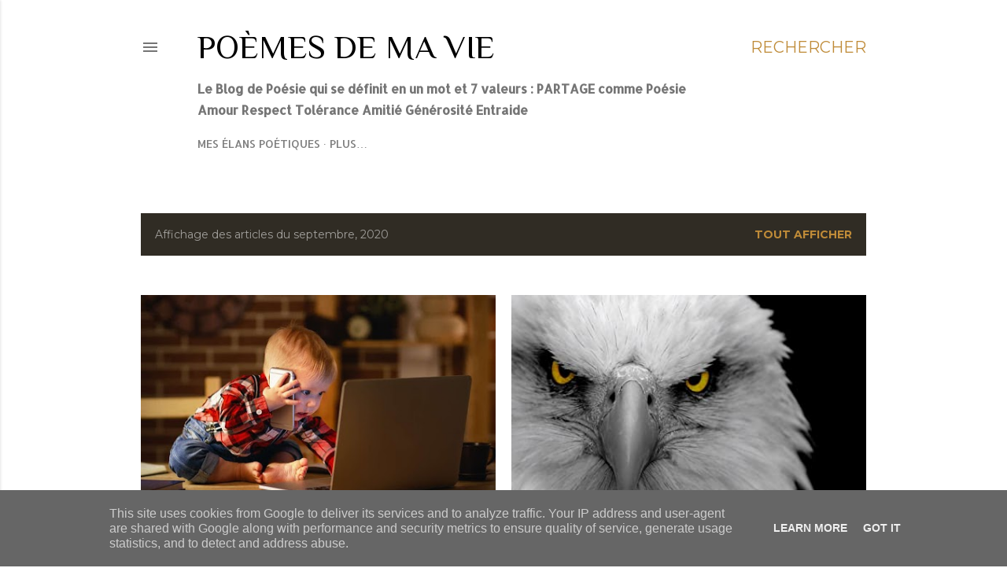

--- FILE ---
content_type: text/html; charset=UTF-8
request_url: https://marlaime.megg.fr/2020/09/
body_size: 24393
content:
<!DOCTYPE html>
<html dir='ltr' lang='fr'>
<head>
<meta content='width=device-width, initial-scale=1' name='viewport'/>
<title>Poèmes de ma Vie</title>
<meta content='text/html; charset=UTF-8' http-equiv='Content-Type'/>
<!-- Chrome, Firefox OS and Opera -->
<meta content='#ffffff' name='theme-color'/>
<!-- Windows Phone -->
<meta content='#ffffff' name='msapplication-navbutton-color'/>
<meta content='blogger' name='generator'/>
<link href='https://marlaime.megg.fr/favicon.ico' rel='icon' type='image/x-icon'/>
<link href='https://marlaime.megg.fr/2020/09/' rel='canonical'/>
<link rel="alternate" type="application/atom+xml" title="Poèmes de ma Vie - Atom" href="https://marlaime.megg.fr/feeds/posts/default" />
<link rel="alternate" type="application/rss+xml" title="Poèmes de ma Vie - RSS" href="https://marlaime.megg.fr/feeds/posts/default?alt=rss" />
<link rel="service.post" type="application/atom+xml" title="Poèmes de ma Vie - Atom" href="https://www.blogger.com/feeds/4690715257806913672/posts/default" />
<!--Can't find substitution for tag [blog.ieCssRetrofitLinks]-->
<meta content='Ecrire et partager' name='description'/>
<meta content='https://marlaime.megg.fr/2020/09/' property='og:url'/>
<meta content='Poèmes de ma Vie' property='og:title'/>
<meta content='Ecrire et partager' property='og:description'/>
<meta content='https://blogger.googleusercontent.com/img/b/R29vZ2xl/AVvXsEiXbnEBfIlK8wgkl-r6VXHPO0pmXqbfSDvyPo5JLTpXDe5m5GKP1GeJ3HT_Lhfn5ywRoej48ikHZueb3JQIlZJk6uXz5VevpCQ71j8itbTio66KgAg7a7fVB9NgYWdXqoYyyglzob5NNPgV/w1200-h630-p-k-no-nu/Illustration+2009-23+Le+poison+des+%25C3%25A9crans.jpg' property='og:image'/>
<meta content='https://blogger.googleusercontent.com/img/b/R29vZ2xl/AVvXsEgLJX4Z4fid23mupYsIPSXJ2bTjmbZoDhA8Ne5cCsAwUaBk8EZVyO_cuIkMJIVua_AJs0UUlrfzeoHl8xN3cw6IGFedicxvWH5wT5SVCn2_6Us0eKCLj-pUjgUEteYARRRaiMJucJPfZ_l6/w1200-h630-p-k-no-nu/Illustration+2009-16+Mon+art+d%2527observeur.jpg' property='og:image'/>
<meta content='https://blogger.googleusercontent.com/img/b/R29vZ2xl/AVvXsEghmI-qCyuFFbq5oywjUegYxtSWpjLRmsCoREJqDw9l7hTLnWsB4exI_j0bf8Z4tP2JleOLcd2jhQoBeUSZEJNekjZNBzX_sKKYA6aIbKxo5UtraoJIuYBxKSH7LR7oa4EyTJqhvYitqaFN/w1200-h630-p-k-no-nu/Illustration+2009-09+Un+tr%25C3%25B4ne+en+ton+royaume+1.jpg' property='og:image'/>
<meta content='https://blogger.googleusercontent.com/img/a/AVvXsEg65duZa7IdZFbHyv4ou9vskchDIsrAKDnsBUOxxRyKSnGFaCF98L90RfYo71tapeOQ0M8VENfIujMrNDe_zeqYm0UQEfP6d4mcwveAd7LBg7W3biI72PuIfywK5-lB11QDK6ycbIaHVpunDY6OG6876axmdc6er1h5_Rra4vN1mW3nIm_QCu2o_qhheg=w1200-h630-p-k-no-nu' property='og:image'/>
<style type='text/css'>@font-face{font-family:'Allerta';font-style:normal;font-weight:400;font-display:swap;src:url(//fonts.gstatic.com/s/allerta/v19/TwMO-IAHRlkbx940YnYXSCiN9uc.woff2)format('woff2');unicode-range:U+0000-00FF,U+0131,U+0152-0153,U+02BB-02BC,U+02C6,U+02DA,U+02DC,U+0304,U+0308,U+0329,U+2000-206F,U+20AC,U+2122,U+2191,U+2193,U+2212,U+2215,U+FEFF,U+FFFD;}@font-face{font-family:'EB Garamond';font-style:normal;font-weight:400;font-display:swap;src:url(//fonts.gstatic.com/s/ebgaramond/v32/SlGDmQSNjdsmc35JDF1K5E55YMjF_7DPuGi-6_RkCY9_WamXgHlIbvw.woff2)format('woff2');unicode-range:U+0460-052F,U+1C80-1C8A,U+20B4,U+2DE0-2DFF,U+A640-A69F,U+FE2E-FE2F;}@font-face{font-family:'EB Garamond';font-style:normal;font-weight:400;font-display:swap;src:url(//fonts.gstatic.com/s/ebgaramond/v32/SlGDmQSNjdsmc35JDF1K5E55YMjF_7DPuGi-6_RkAI9_WamXgHlIbvw.woff2)format('woff2');unicode-range:U+0301,U+0400-045F,U+0490-0491,U+04B0-04B1,U+2116;}@font-face{font-family:'EB Garamond';font-style:normal;font-weight:400;font-display:swap;src:url(//fonts.gstatic.com/s/ebgaramond/v32/SlGDmQSNjdsmc35JDF1K5E55YMjF_7DPuGi-6_RkCI9_WamXgHlIbvw.woff2)format('woff2');unicode-range:U+1F00-1FFF;}@font-face{font-family:'EB Garamond';font-style:normal;font-weight:400;font-display:swap;src:url(//fonts.gstatic.com/s/ebgaramond/v32/SlGDmQSNjdsmc35JDF1K5E55YMjF_7DPuGi-6_RkB49_WamXgHlIbvw.woff2)format('woff2');unicode-range:U+0370-0377,U+037A-037F,U+0384-038A,U+038C,U+038E-03A1,U+03A3-03FF;}@font-face{font-family:'EB Garamond';font-style:normal;font-weight:400;font-display:swap;src:url(//fonts.gstatic.com/s/ebgaramond/v32/SlGDmQSNjdsmc35JDF1K5E55YMjF_7DPuGi-6_RkC49_WamXgHlIbvw.woff2)format('woff2');unicode-range:U+0102-0103,U+0110-0111,U+0128-0129,U+0168-0169,U+01A0-01A1,U+01AF-01B0,U+0300-0301,U+0303-0304,U+0308-0309,U+0323,U+0329,U+1EA0-1EF9,U+20AB;}@font-face{font-family:'EB Garamond';font-style:normal;font-weight:400;font-display:swap;src:url(//fonts.gstatic.com/s/ebgaramond/v32/SlGDmQSNjdsmc35JDF1K5E55YMjF_7DPuGi-6_RkCo9_WamXgHlIbvw.woff2)format('woff2');unicode-range:U+0100-02BA,U+02BD-02C5,U+02C7-02CC,U+02CE-02D7,U+02DD-02FF,U+0304,U+0308,U+0329,U+1D00-1DBF,U+1E00-1E9F,U+1EF2-1EFF,U+2020,U+20A0-20AB,U+20AD-20C0,U+2113,U+2C60-2C7F,U+A720-A7FF;}@font-face{font-family:'EB Garamond';font-style:normal;font-weight:400;font-display:swap;src:url(//fonts.gstatic.com/s/ebgaramond/v32/SlGDmQSNjdsmc35JDF1K5E55YMjF_7DPuGi-6_RkBI9_WamXgHlI.woff2)format('woff2');unicode-range:U+0000-00FF,U+0131,U+0152-0153,U+02BB-02BC,U+02C6,U+02DA,U+02DC,U+0304,U+0308,U+0329,U+2000-206F,U+20AC,U+2122,U+2191,U+2193,U+2212,U+2215,U+FEFF,U+FFFD;}@font-face{font-family:'Lora';font-style:normal;font-weight:400;font-display:swap;src:url(//fonts.gstatic.com/s/lora/v37/0QI6MX1D_JOuGQbT0gvTJPa787weuxJMkq18ndeYxZ2JTg.woff2)format('woff2');unicode-range:U+0460-052F,U+1C80-1C8A,U+20B4,U+2DE0-2DFF,U+A640-A69F,U+FE2E-FE2F;}@font-face{font-family:'Lora';font-style:normal;font-weight:400;font-display:swap;src:url(//fonts.gstatic.com/s/lora/v37/0QI6MX1D_JOuGQbT0gvTJPa787weuxJFkq18ndeYxZ2JTg.woff2)format('woff2');unicode-range:U+0301,U+0400-045F,U+0490-0491,U+04B0-04B1,U+2116;}@font-face{font-family:'Lora';font-style:normal;font-weight:400;font-display:swap;src:url(//fonts.gstatic.com/s/lora/v37/0QI6MX1D_JOuGQbT0gvTJPa787weuxI9kq18ndeYxZ2JTg.woff2)format('woff2');unicode-range:U+0302-0303,U+0305,U+0307-0308,U+0310,U+0312,U+0315,U+031A,U+0326-0327,U+032C,U+032F-0330,U+0332-0333,U+0338,U+033A,U+0346,U+034D,U+0391-03A1,U+03A3-03A9,U+03B1-03C9,U+03D1,U+03D5-03D6,U+03F0-03F1,U+03F4-03F5,U+2016-2017,U+2034-2038,U+203C,U+2040,U+2043,U+2047,U+2050,U+2057,U+205F,U+2070-2071,U+2074-208E,U+2090-209C,U+20D0-20DC,U+20E1,U+20E5-20EF,U+2100-2112,U+2114-2115,U+2117-2121,U+2123-214F,U+2190,U+2192,U+2194-21AE,U+21B0-21E5,U+21F1-21F2,U+21F4-2211,U+2213-2214,U+2216-22FF,U+2308-230B,U+2310,U+2319,U+231C-2321,U+2336-237A,U+237C,U+2395,U+239B-23B7,U+23D0,U+23DC-23E1,U+2474-2475,U+25AF,U+25B3,U+25B7,U+25BD,U+25C1,U+25CA,U+25CC,U+25FB,U+266D-266F,U+27C0-27FF,U+2900-2AFF,U+2B0E-2B11,U+2B30-2B4C,U+2BFE,U+3030,U+FF5B,U+FF5D,U+1D400-1D7FF,U+1EE00-1EEFF;}@font-face{font-family:'Lora';font-style:normal;font-weight:400;font-display:swap;src:url(//fonts.gstatic.com/s/lora/v37/0QI6MX1D_JOuGQbT0gvTJPa787weuxIvkq18ndeYxZ2JTg.woff2)format('woff2');unicode-range:U+0001-000C,U+000E-001F,U+007F-009F,U+20DD-20E0,U+20E2-20E4,U+2150-218F,U+2190,U+2192,U+2194-2199,U+21AF,U+21E6-21F0,U+21F3,U+2218-2219,U+2299,U+22C4-22C6,U+2300-243F,U+2440-244A,U+2460-24FF,U+25A0-27BF,U+2800-28FF,U+2921-2922,U+2981,U+29BF,U+29EB,U+2B00-2BFF,U+4DC0-4DFF,U+FFF9-FFFB,U+10140-1018E,U+10190-1019C,U+101A0,U+101D0-101FD,U+102E0-102FB,U+10E60-10E7E,U+1D2C0-1D2D3,U+1D2E0-1D37F,U+1F000-1F0FF,U+1F100-1F1AD,U+1F1E6-1F1FF,U+1F30D-1F30F,U+1F315,U+1F31C,U+1F31E,U+1F320-1F32C,U+1F336,U+1F378,U+1F37D,U+1F382,U+1F393-1F39F,U+1F3A7-1F3A8,U+1F3AC-1F3AF,U+1F3C2,U+1F3C4-1F3C6,U+1F3CA-1F3CE,U+1F3D4-1F3E0,U+1F3ED,U+1F3F1-1F3F3,U+1F3F5-1F3F7,U+1F408,U+1F415,U+1F41F,U+1F426,U+1F43F,U+1F441-1F442,U+1F444,U+1F446-1F449,U+1F44C-1F44E,U+1F453,U+1F46A,U+1F47D,U+1F4A3,U+1F4B0,U+1F4B3,U+1F4B9,U+1F4BB,U+1F4BF,U+1F4C8-1F4CB,U+1F4D6,U+1F4DA,U+1F4DF,U+1F4E3-1F4E6,U+1F4EA-1F4ED,U+1F4F7,U+1F4F9-1F4FB,U+1F4FD-1F4FE,U+1F503,U+1F507-1F50B,U+1F50D,U+1F512-1F513,U+1F53E-1F54A,U+1F54F-1F5FA,U+1F610,U+1F650-1F67F,U+1F687,U+1F68D,U+1F691,U+1F694,U+1F698,U+1F6AD,U+1F6B2,U+1F6B9-1F6BA,U+1F6BC,U+1F6C6-1F6CF,U+1F6D3-1F6D7,U+1F6E0-1F6EA,U+1F6F0-1F6F3,U+1F6F7-1F6FC,U+1F700-1F7FF,U+1F800-1F80B,U+1F810-1F847,U+1F850-1F859,U+1F860-1F887,U+1F890-1F8AD,U+1F8B0-1F8BB,U+1F8C0-1F8C1,U+1F900-1F90B,U+1F93B,U+1F946,U+1F984,U+1F996,U+1F9E9,U+1FA00-1FA6F,U+1FA70-1FA7C,U+1FA80-1FA89,U+1FA8F-1FAC6,U+1FACE-1FADC,U+1FADF-1FAE9,U+1FAF0-1FAF8,U+1FB00-1FBFF;}@font-face{font-family:'Lora';font-style:normal;font-weight:400;font-display:swap;src:url(//fonts.gstatic.com/s/lora/v37/0QI6MX1D_JOuGQbT0gvTJPa787weuxJOkq18ndeYxZ2JTg.woff2)format('woff2');unicode-range:U+0102-0103,U+0110-0111,U+0128-0129,U+0168-0169,U+01A0-01A1,U+01AF-01B0,U+0300-0301,U+0303-0304,U+0308-0309,U+0323,U+0329,U+1EA0-1EF9,U+20AB;}@font-face{font-family:'Lora';font-style:normal;font-weight:400;font-display:swap;src:url(//fonts.gstatic.com/s/lora/v37/0QI6MX1D_JOuGQbT0gvTJPa787weuxJPkq18ndeYxZ2JTg.woff2)format('woff2');unicode-range:U+0100-02BA,U+02BD-02C5,U+02C7-02CC,U+02CE-02D7,U+02DD-02FF,U+0304,U+0308,U+0329,U+1D00-1DBF,U+1E00-1E9F,U+1EF2-1EFF,U+2020,U+20A0-20AB,U+20AD-20C0,U+2113,U+2C60-2C7F,U+A720-A7FF;}@font-face{font-family:'Lora';font-style:normal;font-weight:400;font-display:swap;src:url(//fonts.gstatic.com/s/lora/v37/0QI6MX1D_JOuGQbT0gvTJPa787weuxJBkq18ndeYxZ0.woff2)format('woff2');unicode-range:U+0000-00FF,U+0131,U+0152-0153,U+02BB-02BC,U+02C6,U+02DA,U+02DC,U+0304,U+0308,U+0329,U+2000-206F,U+20AC,U+2122,U+2191,U+2193,U+2212,U+2215,U+FEFF,U+FFFD;}@font-face{font-family:'Montserrat';font-style:italic;font-weight:700;font-display:swap;src:url(//fonts.gstatic.com/s/montserrat/v31/JTUFjIg1_i6t8kCHKm459Wx7xQYXK0vOoz6jq0N6WXV0ppC8MLnbtrVK.woff2)format('woff2');unicode-range:U+0460-052F,U+1C80-1C8A,U+20B4,U+2DE0-2DFF,U+A640-A69F,U+FE2E-FE2F;}@font-face{font-family:'Montserrat';font-style:italic;font-weight:700;font-display:swap;src:url(//fonts.gstatic.com/s/montserrat/v31/JTUFjIg1_i6t8kCHKm459Wx7xQYXK0vOoz6jq0N6WXx0ppC8MLnbtrVK.woff2)format('woff2');unicode-range:U+0301,U+0400-045F,U+0490-0491,U+04B0-04B1,U+2116;}@font-face{font-family:'Montserrat';font-style:italic;font-weight:700;font-display:swap;src:url(//fonts.gstatic.com/s/montserrat/v31/JTUFjIg1_i6t8kCHKm459Wx7xQYXK0vOoz6jq0N6WXd0ppC8MLnbtrVK.woff2)format('woff2');unicode-range:U+0102-0103,U+0110-0111,U+0128-0129,U+0168-0169,U+01A0-01A1,U+01AF-01B0,U+0300-0301,U+0303-0304,U+0308-0309,U+0323,U+0329,U+1EA0-1EF9,U+20AB;}@font-face{font-family:'Montserrat';font-style:italic;font-weight:700;font-display:swap;src:url(//fonts.gstatic.com/s/montserrat/v31/JTUFjIg1_i6t8kCHKm459Wx7xQYXK0vOoz6jq0N6WXZ0ppC8MLnbtrVK.woff2)format('woff2');unicode-range:U+0100-02BA,U+02BD-02C5,U+02C7-02CC,U+02CE-02D7,U+02DD-02FF,U+0304,U+0308,U+0329,U+1D00-1DBF,U+1E00-1E9F,U+1EF2-1EFF,U+2020,U+20A0-20AB,U+20AD-20C0,U+2113,U+2C60-2C7F,U+A720-A7FF;}@font-face{font-family:'Montserrat';font-style:italic;font-weight:700;font-display:swap;src:url(//fonts.gstatic.com/s/montserrat/v31/JTUFjIg1_i6t8kCHKm459Wx7xQYXK0vOoz6jq0N6WXh0ppC8MLnbtg.woff2)format('woff2');unicode-range:U+0000-00FF,U+0131,U+0152-0153,U+02BB-02BC,U+02C6,U+02DA,U+02DC,U+0304,U+0308,U+0329,U+2000-206F,U+20AC,U+2122,U+2191,U+2193,U+2212,U+2215,U+FEFF,U+FFFD;}@font-face{font-family:'Montserrat';font-style:normal;font-weight:400;font-display:swap;src:url(//fonts.gstatic.com/s/montserrat/v31/JTUSjIg1_i6t8kCHKm459WRhyyTh89ZNpQ.woff2)format('woff2');unicode-range:U+0460-052F,U+1C80-1C8A,U+20B4,U+2DE0-2DFF,U+A640-A69F,U+FE2E-FE2F;}@font-face{font-family:'Montserrat';font-style:normal;font-weight:400;font-display:swap;src:url(//fonts.gstatic.com/s/montserrat/v31/JTUSjIg1_i6t8kCHKm459W1hyyTh89ZNpQ.woff2)format('woff2');unicode-range:U+0301,U+0400-045F,U+0490-0491,U+04B0-04B1,U+2116;}@font-face{font-family:'Montserrat';font-style:normal;font-weight:400;font-display:swap;src:url(//fonts.gstatic.com/s/montserrat/v31/JTUSjIg1_i6t8kCHKm459WZhyyTh89ZNpQ.woff2)format('woff2');unicode-range:U+0102-0103,U+0110-0111,U+0128-0129,U+0168-0169,U+01A0-01A1,U+01AF-01B0,U+0300-0301,U+0303-0304,U+0308-0309,U+0323,U+0329,U+1EA0-1EF9,U+20AB;}@font-face{font-family:'Montserrat';font-style:normal;font-weight:400;font-display:swap;src:url(//fonts.gstatic.com/s/montserrat/v31/JTUSjIg1_i6t8kCHKm459WdhyyTh89ZNpQ.woff2)format('woff2');unicode-range:U+0100-02BA,U+02BD-02C5,U+02C7-02CC,U+02CE-02D7,U+02DD-02FF,U+0304,U+0308,U+0329,U+1D00-1DBF,U+1E00-1E9F,U+1EF2-1EFF,U+2020,U+20A0-20AB,U+20AD-20C0,U+2113,U+2C60-2C7F,U+A720-A7FF;}@font-face{font-family:'Montserrat';font-style:normal;font-weight:400;font-display:swap;src:url(//fonts.gstatic.com/s/montserrat/v31/JTUSjIg1_i6t8kCHKm459WlhyyTh89Y.woff2)format('woff2');unicode-range:U+0000-00FF,U+0131,U+0152-0153,U+02BB-02BC,U+02C6,U+02DA,U+02DC,U+0304,U+0308,U+0329,U+2000-206F,U+20AC,U+2122,U+2191,U+2193,U+2212,U+2215,U+FEFF,U+FFFD;}@font-face{font-family:'Montserrat';font-style:normal;font-weight:700;font-display:swap;src:url(//fonts.gstatic.com/s/montserrat/v31/JTUSjIg1_i6t8kCHKm459WRhyyTh89ZNpQ.woff2)format('woff2');unicode-range:U+0460-052F,U+1C80-1C8A,U+20B4,U+2DE0-2DFF,U+A640-A69F,U+FE2E-FE2F;}@font-face{font-family:'Montserrat';font-style:normal;font-weight:700;font-display:swap;src:url(//fonts.gstatic.com/s/montserrat/v31/JTUSjIg1_i6t8kCHKm459W1hyyTh89ZNpQ.woff2)format('woff2');unicode-range:U+0301,U+0400-045F,U+0490-0491,U+04B0-04B1,U+2116;}@font-face{font-family:'Montserrat';font-style:normal;font-weight:700;font-display:swap;src:url(//fonts.gstatic.com/s/montserrat/v31/JTUSjIg1_i6t8kCHKm459WZhyyTh89ZNpQ.woff2)format('woff2');unicode-range:U+0102-0103,U+0110-0111,U+0128-0129,U+0168-0169,U+01A0-01A1,U+01AF-01B0,U+0300-0301,U+0303-0304,U+0308-0309,U+0323,U+0329,U+1EA0-1EF9,U+20AB;}@font-face{font-family:'Montserrat';font-style:normal;font-weight:700;font-display:swap;src:url(//fonts.gstatic.com/s/montserrat/v31/JTUSjIg1_i6t8kCHKm459WdhyyTh89ZNpQ.woff2)format('woff2');unicode-range:U+0100-02BA,U+02BD-02C5,U+02C7-02CC,U+02CE-02D7,U+02DD-02FF,U+0304,U+0308,U+0329,U+1D00-1DBF,U+1E00-1E9F,U+1EF2-1EFF,U+2020,U+20A0-20AB,U+20AD-20C0,U+2113,U+2C60-2C7F,U+A720-A7FF;}@font-face{font-family:'Montserrat';font-style:normal;font-weight:700;font-display:swap;src:url(//fonts.gstatic.com/s/montserrat/v31/JTUSjIg1_i6t8kCHKm459WlhyyTh89Y.woff2)format('woff2');unicode-range:U+0000-00FF,U+0131,U+0152-0153,U+02BB-02BC,U+02C6,U+02DA,U+02DC,U+0304,U+0308,U+0329,U+2000-206F,U+20AC,U+2122,U+2191,U+2193,U+2212,U+2215,U+FEFF,U+FFFD;}@font-face{font-family:'Philosopher';font-style:normal;font-weight:400;font-display:swap;src:url(//fonts.gstatic.com/s/philosopher/v21/vEFV2_5QCwIS4_Dhez5jcWBjT0020NqfZ7c.woff2)format('woff2');unicode-range:U+0460-052F,U+1C80-1C8A,U+20B4,U+2DE0-2DFF,U+A640-A69F,U+FE2E-FE2F;}@font-face{font-family:'Philosopher';font-style:normal;font-weight:400;font-display:swap;src:url(//fonts.gstatic.com/s/philosopher/v21/vEFV2_5QCwIS4_Dhez5jcWBqT0020NqfZ7c.woff2)format('woff2');unicode-range:U+0301,U+0400-045F,U+0490-0491,U+04B0-04B1,U+2116;}@font-face{font-family:'Philosopher';font-style:normal;font-weight:400;font-display:swap;src:url(//fonts.gstatic.com/s/philosopher/v21/vEFV2_5QCwIS4_Dhez5jcWBhT0020NqfZ7c.woff2)format('woff2');unicode-range:U+0102-0103,U+0110-0111,U+0128-0129,U+0168-0169,U+01A0-01A1,U+01AF-01B0,U+0300-0301,U+0303-0304,U+0308-0309,U+0323,U+0329,U+1EA0-1EF9,U+20AB;}@font-face{font-family:'Philosopher';font-style:normal;font-weight:400;font-display:swap;src:url(//fonts.gstatic.com/s/philosopher/v21/vEFV2_5QCwIS4_Dhez5jcWBgT0020NqfZ7c.woff2)format('woff2');unicode-range:U+0100-02BA,U+02BD-02C5,U+02C7-02CC,U+02CE-02D7,U+02DD-02FF,U+0304,U+0308,U+0329,U+1D00-1DBF,U+1E00-1E9F,U+1EF2-1EFF,U+2020,U+20A0-20AB,U+20AD-20C0,U+2113,U+2C60-2C7F,U+A720-A7FF;}@font-face{font-family:'Philosopher';font-style:normal;font-weight:400;font-display:swap;src:url(//fonts.gstatic.com/s/philosopher/v21/vEFV2_5QCwIS4_Dhez5jcWBuT0020Nqf.woff2)format('woff2');unicode-range:U+0000-00FF,U+0131,U+0152-0153,U+02BB-02BC,U+02C6,U+02DA,U+02DC,U+0304,U+0308,U+0329,U+2000-206F,U+20AC,U+2122,U+2191,U+2193,U+2212,U+2215,U+FEFF,U+FFFD;}</style>
<style id='page-skin-1' type='text/css'><!--
/*! normalize.css v3.0.1 | MIT License | git.io/normalize */html{font-family:sans-serif;-ms-text-size-adjust:100%;-webkit-text-size-adjust:100%}body{margin:0}article,aside,details,figcaption,figure,footer,header,hgroup,main,nav,section,summary{display:block}audio,canvas,progress,video{display:inline-block;vertical-align:baseline}audio:not([controls]){display:none;height:0}[hidden],template{display:none}a{background:transparent}a:active,a:hover{outline:0}abbr[title]{border-bottom:1px dotted}b,strong{font-weight:bold}dfn{font-style:italic}h1{font-size:2em;margin:.67em 0}mark{background:#ff0;color:#000}small{font-size:80%}sub,sup{font-size:75%;line-height:0;position:relative;vertical-align:baseline}sup{top:-0.5em}sub{bottom:-0.25em}img{border:0}svg:not(:root){overflow:hidden}figure{margin:1em 40px}hr{-moz-box-sizing:content-box;box-sizing:content-box;height:0}pre{overflow:auto}code,kbd,pre,samp{font-family:monospace,monospace;font-size:1em}button,input,optgroup,select,textarea{color:inherit;font:inherit;margin:0}button{overflow:visible}button,select{text-transform:none}button,html input[type="button"],input[type="reset"],input[type="submit"]{-webkit-appearance:button;cursor:pointer}button[disabled],html input[disabled]{cursor:default}button::-moz-focus-inner,input::-moz-focus-inner{border:0;padding:0}input{line-height:normal}input[type="checkbox"],input[type="radio"]{box-sizing:border-box;padding:0}input[type="number"]::-webkit-inner-spin-button,input[type="number"]::-webkit-outer-spin-button{height:auto}input[type="search"]{-webkit-appearance:textfield;-moz-box-sizing:content-box;-webkit-box-sizing:content-box;box-sizing:content-box}input[type="search"]::-webkit-search-cancel-button,input[type="search"]::-webkit-search-decoration{-webkit-appearance:none}fieldset{border:1px solid #c0c0c0;margin:0 2px;padding:.35em .625em .75em}legend{border:0;padding:0}textarea{overflow:auto}optgroup{font-weight:bold}table{border-collapse:collapse;border-spacing:0}td,th{padding:0}
/*!************************************************
* Blogger Template Style
* Name: Soho
**************************************************/
body{
overflow-wrap:break-word;
word-break:break-word;
word-wrap:break-word
}
.hidden{
display:none
}
.invisible{
visibility:hidden
}
.container::after,.float-container::after{
clear:both;
content:"";
display:table
}
.clearboth{
clear:both
}
#comments .comment .comment-actions,.subscribe-popup .FollowByEmail .follow-by-email-submit{
background:0 0;
border:0;
box-shadow:none;
color:#bf8b38;
cursor:pointer;
font-size:14px;
font-weight:700;
outline:0;
text-decoration:none;
text-transform:uppercase;
width:auto
}
.dim-overlay{
background-color:rgba(0,0,0,.54);
height:100vh;
left:0;
position:fixed;
top:0;
width:100%
}
#sharing-dim-overlay{
background-color:transparent
}
input::-ms-clear{
display:none
}
.blogger-logo,.svg-icon-24.blogger-logo{
fill:#ff9800;
opacity:1
}
.loading-spinner-large{
-webkit-animation:mspin-rotate 1.568s infinite linear;
animation:mspin-rotate 1.568s infinite linear;
height:48px;
overflow:hidden;
position:absolute;
width:48px;
z-index:200
}
.loading-spinner-large>div{
-webkit-animation:mspin-revrot 5332ms infinite steps(4);
animation:mspin-revrot 5332ms infinite steps(4)
}
.loading-spinner-large>div>div{
-webkit-animation:mspin-singlecolor-large-film 1333ms infinite steps(81);
animation:mspin-singlecolor-large-film 1333ms infinite steps(81);
background-size:100%;
height:48px;
width:3888px
}
.mspin-black-large>div>div,.mspin-grey_54-large>div>div{
background-image:url(https://www.blogblog.com/indie/mspin_black_large.svg)
}
.mspin-white-large>div>div{
background-image:url(https://www.blogblog.com/indie/mspin_white_large.svg)
}
.mspin-grey_54-large{
opacity:.54
}
@-webkit-keyframes mspin-singlecolor-large-film{
from{
-webkit-transform:translateX(0);
transform:translateX(0)
}
to{
-webkit-transform:translateX(-3888px);
transform:translateX(-3888px)
}
}
@keyframes mspin-singlecolor-large-film{
from{
-webkit-transform:translateX(0);
transform:translateX(0)
}
to{
-webkit-transform:translateX(-3888px);
transform:translateX(-3888px)
}
}
@-webkit-keyframes mspin-rotate{
from{
-webkit-transform:rotate(0);
transform:rotate(0)
}
to{
-webkit-transform:rotate(360deg);
transform:rotate(360deg)
}
}
@keyframes mspin-rotate{
from{
-webkit-transform:rotate(0);
transform:rotate(0)
}
to{
-webkit-transform:rotate(360deg);
transform:rotate(360deg)
}
}
@-webkit-keyframes mspin-revrot{
from{
-webkit-transform:rotate(0);
transform:rotate(0)
}
to{
-webkit-transform:rotate(-360deg);
transform:rotate(-360deg)
}
}
@keyframes mspin-revrot{
from{
-webkit-transform:rotate(0);
transform:rotate(0)
}
to{
-webkit-transform:rotate(-360deg);
transform:rotate(-360deg)
}
}
.skip-navigation{
background-color:#fff;
box-sizing:border-box;
color:#000;
display:block;
height:0;
left:0;
line-height:50px;
overflow:hidden;
padding-top:0;
position:fixed;
text-align:center;
top:0;
-webkit-transition:box-shadow .3s,height .3s,padding-top .3s;
transition:box-shadow .3s,height .3s,padding-top .3s;
width:100%;
z-index:900
}
.skip-navigation:focus{
box-shadow:0 4px 5px 0 rgba(0,0,0,.14),0 1px 10px 0 rgba(0,0,0,.12),0 2px 4px -1px rgba(0,0,0,.2);
height:50px
}
#main{
outline:0
}
.main-heading{
position:absolute;
clip:rect(1px,1px,1px,1px);
padding:0;
border:0;
height:1px;
width:1px;
overflow:hidden
}
.Attribution{
margin-top:1em;
text-align:center
}
.Attribution .blogger img,.Attribution .blogger svg{
vertical-align:bottom
}
.Attribution .blogger img{
margin-right:.5em
}
.Attribution div{
line-height:24px;
margin-top:.5em
}
.Attribution .copyright,.Attribution .image-attribution{
font-size:.7em;
margin-top:1.5em
}
.BLOG_mobile_video_class{
display:none
}
.bg-photo{
background-attachment:scroll!important
}
body .CSS_LIGHTBOX{
z-index:900
}
.extendable .show-less,.extendable .show-more{
border-color:#bf8b38;
color:#bf8b38;
margin-top:8px
}
.extendable .show-less.hidden,.extendable .show-more.hidden{
display:none
}
.inline-ad{
display:none;
max-width:100%;
overflow:hidden
}
.adsbygoogle{
display:block
}
#cookieChoiceInfo{
bottom:0;
top:auto
}
iframe.b-hbp-video{
border:0
}
.post-body img{
max-width:100%
}
.post-body iframe{
max-width:100%
}
.post-body a[imageanchor="1"]{
display:inline-block
}
.byline{
margin-right:1em
}
.byline:last-child{
margin-right:0
}
.link-copied-dialog{
max-width:520px;
outline:0
}
.link-copied-dialog .modal-dialog-buttons{
margin-top:8px
}
.link-copied-dialog .goog-buttonset-default{
background:0 0;
border:0
}
.link-copied-dialog .goog-buttonset-default:focus{
outline:0
}
.paging-control-container{
margin-bottom:16px
}
.paging-control-container .paging-control{
display:inline-block
}
.paging-control-container .comment-range-text::after,.paging-control-container .paging-control{
color:#bf8b38
}
.paging-control-container .comment-range-text,.paging-control-container .paging-control{
margin-right:8px
}
.paging-control-container .comment-range-text::after,.paging-control-container .paging-control::after{
content:"\b7";
cursor:default;
padding-left:8px;
pointer-events:none
}
.paging-control-container .comment-range-text:last-child::after,.paging-control-container .paging-control:last-child::after{
content:none
}
.byline.reactions iframe{
height:20px
}
.b-notification{
color:#000;
background-color:#fff;
border-bottom:solid 1px #000;
box-sizing:border-box;
padding:16px 32px;
text-align:center
}
.b-notification.visible{
-webkit-transition:margin-top .3s cubic-bezier(.4,0,.2,1);
transition:margin-top .3s cubic-bezier(.4,0,.2,1)
}
.b-notification.invisible{
position:absolute
}
.b-notification-close{
position:absolute;
right:8px;
top:8px
}
.no-posts-message{
line-height:40px;
text-align:center
}
@media screen and (max-width:1162px){
body.item-view .post-body a[imageanchor="1"][style*="float: left;"],body.item-view .post-body a[imageanchor="1"][style*="float: right;"]{
float:none!important;
clear:none!important
}
body.item-view .post-body a[imageanchor="1"] img{
display:block;
height:auto;
margin:0 auto
}
body.item-view .post-body>.separator:first-child>a[imageanchor="1"]:first-child{
margin-top:20px
}
.post-body a[imageanchor]{
display:block
}
body.item-view .post-body a[imageanchor="1"]{
margin-left:0!important;
margin-right:0!important
}
body.item-view .post-body a[imageanchor="1"]+a[imageanchor="1"]{
margin-top:16px
}
}
.item-control{
display:none
}
#comments{
border-top:1px dashed rgba(0,0,0,.54);
margin-top:20px;
padding:20px
}
#comments .comment-thread ol{
margin:0;
padding-left:0;
padding-left:0
}
#comments .comment .comment-replybox-single,#comments .comment-thread .comment-replies{
margin-left:60px
}
#comments .comment-thread .thread-count{
display:none
}
#comments .comment{
list-style-type:none;
padding:0 0 30px;
position:relative
}
#comments .comment .comment{
padding-bottom:8px
}
.comment .avatar-image-container{
position:absolute
}
.comment .avatar-image-container img{
border-radius:50%
}
.avatar-image-container svg,.comment .avatar-image-container .avatar-icon{
border-radius:50%;
border:solid 1px #000000;
box-sizing:border-box;
fill:#000000;
height:35px;
margin:0;
padding:7px;
width:35px
}
.comment .comment-block{
margin-top:10px;
margin-left:60px;
padding-bottom:0
}
#comments .comment-author-header-wrapper{
margin-left:40px
}
#comments .comment .thread-expanded .comment-block{
padding-bottom:20px
}
#comments .comment .comment-header .user,#comments .comment .comment-header .user a{
color:#000000;
font-style:normal;
font-weight:700
}
#comments .comment .comment-actions{
bottom:0;
margin-bottom:15px;
position:absolute
}
#comments .comment .comment-actions>*{
margin-right:8px
}
#comments .comment .comment-header .datetime{
bottom:0;
color:rgba(0, 0, 0, 0.54);
display:inline-block;
font-size:13px;
font-style:italic;
margin-left:8px
}
#comments .comment .comment-footer .comment-timestamp a,#comments .comment .comment-header .datetime a{
color:rgba(0, 0, 0, 0.54)
}
#comments .comment .comment-content,.comment .comment-body{
margin-top:12px;
word-break:break-word
}
.comment-body{
margin-bottom:12px
}
#comments.embed[data-num-comments="0"]{
border:0;
margin-top:0;
padding-top:0
}
#comments.embed[data-num-comments="0"] #comment-post-message,#comments.embed[data-num-comments="0"] div.comment-form>p,#comments.embed[data-num-comments="0"] p.comment-footer{
display:none
}
#comment-editor-src{
display:none
}
.comments .comments-content .loadmore.loaded{
max-height:0;
opacity:0;
overflow:hidden
}
.extendable .remaining-items{
height:0;
overflow:hidden;
-webkit-transition:height .3s cubic-bezier(.4,0,.2,1);
transition:height .3s cubic-bezier(.4,0,.2,1)
}
.extendable .remaining-items.expanded{
height:auto
}
.svg-icon-24,.svg-icon-24-button{
cursor:pointer;
height:24px;
width:24px;
min-width:24px
}
.touch-icon{
margin:-12px;
padding:12px
}
.touch-icon:active,.touch-icon:focus{
background-color:rgba(153,153,153,.4);
border-radius:50%
}
svg:not(:root).touch-icon{
overflow:visible
}
html[dir=rtl] .rtl-reversible-icon{
-webkit-transform:scaleX(-1);
-ms-transform:scaleX(-1);
transform:scaleX(-1)
}
.svg-icon-24-button,.touch-icon-button{
background:0 0;
border:0;
margin:0;
outline:0;
padding:0
}
.touch-icon-button .touch-icon:active,.touch-icon-button .touch-icon:focus{
background-color:transparent
}
.touch-icon-button:active .touch-icon,.touch-icon-button:focus .touch-icon{
background-color:rgba(153,153,153,.4);
border-radius:50%
}
.Profile .default-avatar-wrapper .avatar-icon{
border-radius:50%;
border:solid 1px #000000;
box-sizing:border-box;
fill:#000000;
margin:0
}
.Profile .individual .default-avatar-wrapper .avatar-icon{
padding:25px
}
.Profile .individual .avatar-icon,.Profile .individual .profile-img{
height:120px;
width:120px
}
.Profile .team .default-avatar-wrapper .avatar-icon{
padding:8px
}
.Profile .team .avatar-icon,.Profile .team .default-avatar-wrapper,.Profile .team .profile-img{
height:40px;
width:40px
}
.snippet-container{
margin:0;
position:relative;
overflow:hidden
}
.snippet-fade{
bottom:0;
box-sizing:border-box;
position:absolute;
width:96px
}
.snippet-fade{
right:0
}
.snippet-fade:after{
content:"\2026"
}
.snippet-fade:after{
float:right
}
.centered-top-container.sticky{
left:0;
position:fixed;
right:0;
top:0;
width:auto;
z-index:50;
-webkit-transition-property:opacity,-webkit-transform;
transition-property:opacity,-webkit-transform;
transition-property:transform,opacity;
transition-property:transform,opacity,-webkit-transform;
-webkit-transition-duration:.2s;
transition-duration:.2s;
-webkit-transition-timing-function:cubic-bezier(.4,0,.2,1);
transition-timing-function:cubic-bezier(.4,0,.2,1)
}
.centered-top-placeholder{
display:none
}
.collapsed-header .centered-top-placeholder{
display:block
}
.centered-top-container .Header .replaced h1,.centered-top-placeholder .Header .replaced h1{
display:none
}
.centered-top-container.sticky .Header .replaced h1{
display:block
}
.centered-top-container.sticky .Header .header-widget{
background:0 0
}
.centered-top-container.sticky .Header .header-image-wrapper{
display:none
}
.centered-top-container img,.centered-top-placeholder img{
max-width:100%
}
.collapsible{
-webkit-transition:height .3s cubic-bezier(.4,0,.2,1);
transition:height .3s cubic-bezier(.4,0,.2,1)
}
.collapsible,.collapsible>summary{
display:block;
overflow:hidden
}
.collapsible>:not(summary){
display:none
}
.collapsible[open]>:not(summary){
display:block
}
.collapsible:focus,.collapsible>summary:focus{
outline:0
}
.collapsible>summary{
cursor:pointer;
display:block;
padding:0
}
.collapsible:focus>summary,.collapsible>summary:focus{
background-color:transparent
}
.collapsible>summary::-webkit-details-marker{
display:none
}
.collapsible-title{
-webkit-box-align:center;
-webkit-align-items:center;
-ms-flex-align:center;
align-items:center;
display:-webkit-box;
display:-webkit-flex;
display:-ms-flexbox;
display:flex
}
.collapsible-title .title{
-webkit-box-flex:1;
-webkit-flex:1 1 auto;
-ms-flex:1 1 auto;
flex:1 1 auto;
-webkit-box-ordinal-group:1;
-webkit-order:0;
-ms-flex-order:0;
order:0;
overflow:hidden;
text-overflow:ellipsis;
white-space:nowrap
}
.collapsible-title .chevron-down,.collapsible[open] .collapsible-title .chevron-up{
display:block
}
.collapsible-title .chevron-up,.collapsible[open] .collapsible-title .chevron-down{
display:none
}
.flat-button{
cursor:pointer;
display:inline-block;
font-weight:700;
text-transform:uppercase;
border-radius:2px;
padding:8px;
margin:-8px
}
.flat-icon-button{
background:0 0;
border:0;
margin:0;
outline:0;
padding:0;
margin:-12px;
padding:12px;
cursor:pointer;
box-sizing:content-box;
display:inline-block;
line-height:0
}
.flat-icon-button,.flat-icon-button .splash-wrapper{
border-radius:50%
}
.flat-icon-button .splash.animate{
-webkit-animation-duration:.3s;
animation-duration:.3s
}
.overflowable-container{
max-height:28px;
overflow:hidden;
position:relative
}
.overflow-button{
cursor:pointer
}
#overflowable-dim-overlay{
background:0 0
}
.overflow-popup{
box-shadow:0 2px 2px 0 rgba(0,0,0,.14),0 3px 1px -2px rgba(0,0,0,.2),0 1px 5px 0 rgba(0,0,0,.12);
background-color:#ffffff;
left:0;
max-width:calc(100% - 32px);
position:absolute;
top:0;
visibility:hidden;
z-index:101
}
.overflow-popup ul{
list-style:none
}
.overflow-popup .tabs li,.overflow-popup li{
display:block;
height:auto
}
.overflow-popup .tabs li{
padding-left:0;
padding-right:0
}
.overflow-button.hidden,.overflow-popup .tabs li.hidden,.overflow-popup li.hidden{
display:none
}
.search{
display:-webkit-box;
display:-webkit-flex;
display:-ms-flexbox;
display:flex;
line-height:24px;
width:24px
}
.search.focused{
width:100%
}
.search.focused .section{
width:100%
}
.search form{
z-index:101
}
.search h3{
display:none
}
.search form{
display:-webkit-box;
display:-webkit-flex;
display:-ms-flexbox;
display:flex;
-webkit-box-flex:1;
-webkit-flex:1 0 0;
-ms-flex:1 0 0px;
flex:1 0 0;
border-bottom:solid 1px transparent;
padding-bottom:8px
}
.search form>*{
display:none
}
.search.focused form>*{
display:block
}
.search .search-input label{
display:none
}
.centered-top-placeholder.cloned .search form{
z-index:30
}
.search.focused form{
border-color:rgba(0, 0, 0, 0.54);
position:relative;
width:auto
}
.collapsed-header .centered-top-container .search.focused form{
border-bottom-color:transparent
}
.search-expand{
-webkit-box-flex:0;
-webkit-flex:0 0 auto;
-ms-flex:0 0 auto;
flex:0 0 auto
}
.search-expand-text{
display:none
}
.search-close{
display:inline;
vertical-align:middle
}
.search-input{
-webkit-box-flex:1;
-webkit-flex:1 0 1px;
-ms-flex:1 0 1px;
flex:1 0 1px
}
.search-input input{
background:0 0;
border:0;
box-sizing:border-box;
color:rgba(0, 0, 0, 0.54);
display:inline-block;
outline:0;
width:calc(100% - 48px)
}
.search-input input.no-cursor{
color:transparent;
text-shadow:0 0 0 rgba(0, 0, 0, 0.54)
}
.collapsed-header .centered-top-container .search-action,.collapsed-header .centered-top-container .search-input input{
color:rgba(0, 0, 0, 0.54)
}
.collapsed-header .centered-top-container .search-input input.no-cursor{
color:transparent;
text-shadow:0 0 0 rgba(0, 0, 0, 0.54)
}
.collapsed-header .centered-top-container .search-input input.no-cursor:focus,.search-input input.no-cursor:focus{
outline:0
}
.search-focused>*{
visibility:hidden
}
.search-focused .search,.search-focused .search-icon{
visibility:visible
}
.search.focused .search-action{
display:block
}
.search.focused .search-action:disabled{
opacity:.3
}
.widget.Sharing .sharing-button{
display:none
}
.widget.Sharing .sharing-buttons li{
padding:0
}
.widget.Sharing .sharing-buttons li span{
display:none
}
.post-share-buttons{
position:relative
}
.centered-bottom .share-buttons .svg-icon-24,.share-buttons .svg-icon-24{
fill:#000000
}
.sharing-open.touch-icon-button:active .touch-icon,.sharing-open.touch-icon-button:focus .touch-icon{
background-color:transparent
}
.share-buttons{
background-color:#ffffff;
border-radius:2px;
box-shadow:0 2px 2px 0 rgba(0,0,0,.14),0 3px 1px -2px rgba(0,0,0,.2),0 1px 5px 0 rgba(0,0,0,.12);
color:#000000;
list-style:none;
margin:0;
padding:8px 0;
position:absolute;
top:-11px;
min-width:200px;
z-index:101
}
.share-buttons.hidden{
display:none
}
.sharing-button{
background:0 0;
border:0;
margin:0;
outline:0;
padding:0;
cursor:pointer
}
.share-buttons li{
margin:0;
height:48px
}
.share-buttons li:last-child{
margin-bottom:0
}
.share-buttons li .sharing-platform-button{
box-sizing:border-box;
cursor:pointer;
display:block;
height:100%;
margin-bottom:0;
padding:0 16px;
position:relative;
width:100%
}
.share-buttons li .sharing-platform-button:focus,.share-buttons li .sharing-platform-button:hover{
background-color:rgba(128,128,128,.1);
outline:0
}
.share-buttons li svg[class*=" sharing-"],.share-buttons li svg[class^=sharing-]{
position:absolute;
top:10px
}
.share-buttons li span.sharing-platform-button{
position:relative;
top:0
}
.share-buttons li .platform-sharing-text{
display:block;
font-size:16px;
line-height:48px;
white-space:nowrap
}
.share-buttons li .platform-sharing-text{
margin-left:56px
}
.sidebar-container{
background-color:#f7f7f7;
max-width:284px;
overflow-y:auto;
-webkit-transition-property:-webkit-transform;
transition-property:-webkit-transform;
transition-property:transform;
transition-property:transform,-webkit-transform;
-webkit-transition-duration:.3s;
transition-duration:.3s;
-webkit-transition-timing-function:cubic-bezier(0,0,.2,1);
transition-timing-function:cubic-bezier(0,0,.2,1);
width:284px;
z-index:101;
-webkit-overflow-scrolling:touch
}
.sidebar-container .navigation{
line-height:0;
padding:16px
}
.sidebar-container .sidebar-back{
cursor:pointer
}
.sidebar-container .widget{
background:0 0;
margin:0 16px;
padding:16px 0
}
.sidebar-container .widget .title{
color:rgba(0, 0, 0, 0.54);
margin:0
}
.sidebar-container .widget ul{
list-style:none;
margin:0;
padding:0
}
.sidebar-container .widget ul ul{
margin-left:1em
}
.sidebar-container .widget li{
font-size:16px;
line-height:normal
}
.sidebar-container .widget+.widget{
border-top:1px dashed rgba(0, 0, 0, 0.54)
}
.BlogArchive li{
margin:16px 0
}
.BlogArchive li:last-child{
margin-bottom:0
}
.Label li a{
display:inline-block
}
.BlogArchive .post-count,.Label .label-count{
float:right;
margin-left:.25em
}
.BlogArchive .post-count::before,.Label .label-count::before{
content:"("
}
.BlogArchive .post-count::after,.Label .label-count::after{
content:")"
}
.widget.Translate .skiptranslate>div{
display:block!important
}
.widget.Profile .profile-link{
display:-webkit-box;
display:-webkit-flex;
display:-ms-flexbox;
display:flex
}
.widget.Profile .team-member .default-avatar-wrapper,.widget.Profile .team-member .profile-img{
-webkit-box-flex:0;
-webkit-flex:0 0 auto;
-ms-flex:0 0 auto;
flex:0 0 auto;
margin-right:1em
}
.widget.Profile .individual .profile-link{
-webkit-box-orient:vertical;
-webkit-box-direction:normal;
-webkit-flex-direction:column;
-ms-flex-direction:column;
flex-direction:column
}
.widget.Profile .team .profile-link .profile-name{
-webkit-align-self:center;
-ms-flex-item-align:center;
align-self:center;
display:block;
-webkit-box-flex:1;
-webkit-flex:1 1 auto;
-ms-flex:1 1 auto;
flex:1 1 auto
}
.dim-overlay{
background-color:rgba(0,0,0,.54);
z-index:100
}
body.sidebar-visible{
overflow-y:hidden
}
@media screen and (max-width:1439px){
.sidebar-container{
bottom:0;
position:fixed;
top:0;
left:0;
right:auto
}
.sidebar-container.sidebar-invisible{
-webkit-transition-timing-function:cubic-bezier(.4,0,.6,1);
transition-timing-function:cubic-bezier(.4,0,.6,1)
}
html[dir=ltr] .sidebar-container.sidebar-invisible{
-webkit-transform:translateX(-284px);
-ms-transform:translateX(-284px);
transform:translateX(-284px)
}
html[dir=rtl] .sidebar-container.sidebar-invisible{
-webkit-transform:translateX(284px);
-ms-transform:translateX(284px);
transform:translateX(284px)
}
}
@media screen and (min-width:1440px){
.sidebar-container{
position:absolute;
top:0;
left:0;
right:auto
}
.sidebar-container .navigation{
display:none
}
}
.dialog{
box-shadow:0 2px 2px 0 rgba(0,0,0,.14),0 3px 1px -2px rgba(0,0,0,.2),0 1px 5px 0 rgba(0,0,0,.12);
background:#ffffff;
box-sizing:border-box;
color:#000000;
padding:30px;
position:fixed;
text-align:center;
width:calc(100% - 24px);
z-index:101
}
.dialog input[type=email],.dialog input[type=text]{
background-color:transparent;
border:0;
border-bottom:solid 1px rgba(0,0,0,.12);
color:#000000;
display:block;
font-family:EB Garamond, serif;
font-size:16px;
line-height:24px;
margin:auto;
padding-bottom:7px;
outline:0;
text-align:center;
width:100%
}
.dialog input[type=email]::-webkit-input-placeholder,.dialog input[type=text]::-webkit-input-placeholder{
color:#000000
}
.dialog input[type=email]::-moz-placeholder,.dialog input[type=text]::-moz-placeholder{
color:#000000
}
.dialog input[type=email]:-ms-input-placeholder,.dialog input[type=text]:-ms-input-placeholder{
color:#000000
}
.dialog input[type=email]::-ms-input-placeholder,.dialog input[type=text]::-ms-input-placeholder{
color:#000000
}
.dialog input[type=email]::placeholder,.dialog input[type=text]::placeholder{
color:#000000
}
.dialog input[type=email]:focus,.dialog input[type=text]:focus{
border-bottom:solid 2px #bf8b38;
padding-bottom:6px
}
.dialog input.no-cursor{
color:transparent;
text-shadow:0 0 0 #000000
}
.dialog input.no-cursor:focus{
outline:0
}
.dialog input.no-cursor:focus{
outline:0
}
.dialog input[type=submit]{
font-family:EB Garamond, serif
}
.dialog .goog-buttonset-default{
color:#bf8b38
}
.subscribe-popup{
max-width:364px
}
.subscribe-popup h3{
color:#000000;
font-size:1.8em;
margin-top:0
}
.subscribe-popup .FollowByEmail h3{
display:none
}
.subscribe-popup .FollowByEmail .follow-by-email-submit{
color:#bf8b38;
display:inline-block;
margin:0 auto;
margin-top:24px;
width:auto;
white-space:normal
}
.subscribe-popup .FollowByEmail .follow-by-email-submit:disabled{
cursor:default;
opacity:.3
}
@media (max-width:800px){
.blog-name div.widget.Subscribe{
margin-bottom:16px
}
body.item-view .blog-name div.widget.Subscribe{
margin:8px auto 16px auto;
width:100%
}
}
body#layout .bg-photo,body#layout .bg-photo-overlay{
display:none
}
body#layout .page_body{
padding:0;
position:relative;
top:0
}
body#layout .page{
display:inline-block;
left:inherit;
position:relative;
vertical-align:top;
width:540px
}
body#layout .centered{
max-width:954px
}
body#layout .navigation{
display:none
}
body#layout .sidebar-container{
display:inline-block;
width:40%
}
body#layout .hamburger-menu,body#layout .search{
display:none
}
body{
background-color:#ffffff;
color:#000000;
font:normal normal 14px EB Garamond, serif;
height:100%;
margin:0;
min-height:100vh
}
h1,h2,h3,h4,h5,h6{
font-weight:400
}
a{
color:#bf8b38;
text-decoration:none
}
.dim-overlay{
z-index:100
}
body.sidebar-visible .page_body{
overflow-y:scroll
}
.widget .title{
color:rgba(0, 0, 0, 0.54);
font:normal normal 16px Montserrat, sans-serif
}
.extendable .show-less,.extendable .show-more{
color:#bf8b38;
font:normal 400 12px Montserrat, sans-serif;
margin:12px -8px 0 -8px;
text-transform:uppercase
}
.footer .widget,.main .widget{
margin:50px 0
}
.main .widget .title{
text-transform:uppercase
}
.inline-ad{
display:block;
margin-top:50px
}
.adsbygoogle{
text-align:center
}
.page_body{
display:-webkit-box;
display:-webkit-flex;
display:-ms-flexbox;
display:flex;
-webkit-box-orient:vertical;
-webkit-box-direction:normal;
-webkit-flex-direction:column;
-ms-flex-direction:column;
flex-direction:column;
min-height:100vh;
position:relative;
z-index:20
}
.page_body>*{
-webkit-box-flex:0;
-webkit-flex:0 0 auto;
-ms-flex:0 0 auto;
flex:0 0 auto
}
.page_body>#footer{
margin-top:auto
}
.centered-bottom,.centered-top{
margin:0 32px;
max-width:100%
}
.centered-top{
padding-bottom:12px;
padding-top:12px
}
.sticky .centered-top{
padding-bottom:0;
padding-top:0
}
.centered-top-container,.centered-top-placeholder{
background:#ffffff
}
.centered-top{
display:-webkit-box;
display:-webkit-flex;
display:-ms-flexbox;
display:flex;
-webkit-flex-wrap:wrap;
-ms-flex-wrap:wrap;
flex-wrap:wrap;
-webkit-box-pack:justify;
-webkit-justify-content:space-between;
-ms-flex-pack:justify;
justify-content:space-between;
position:relative
}
.sticky .centered-top{
-webkit-flex-wrap:nowrap;
-ms-flex-wrap:nowrap;
flex-wrap:nowrap
}
.centered-top-container .svg-icon-24,.centered-top-placeholder .svg-icon-24{
fill:rgba(0, 0, 0, 0.54)
}
.back-button-container,.hamburger-menu-container{
-webkit-box-flex:0;
-webkit-flex:0 0 auto;
-ms-flex:0 0 auto;
flex:0 0 auto;
height:48px;
-webkit-box-ordinal-group:2;
-webkit-order:1;
-ms-flex-order:1;
order:1
}
.sticky .back-button-container,.sticky .hamburger-menu-container{
-webkit-box-ordinal-group:2;
-webkit-order:1;
-ms-flex-order:1;
order:1
}
.back-button,.hamburger-menu,.search-expand-icon{
cursor:pointer;
margin-top:0
}
.search{
-webkit-box-align:start;
-webkit-align-items:flex-start;
-ms-flex-align:start;
align-items:flex-start;
-webkit-box-flex:0;
-webkit-flex:0 0 auto;
-ms-flex:0 0 auto;
flex:0 0 auto;
height:48px;
margin-left:24px;
-webkit-box-ordinal-group:4;
-webkit-order:3;
-ms-flex-order:3;
order:3
}
.search,.search.focused{
width:auto
}
.search.focused{
position:static
}
.sticky .search{
display:none;
-webkit-box-ordinal-group:5;
-webkit-order:4;
-ms-flex-order:4;
order:4
}
.search .section{
right:0;
margin-top:12px;
position:absolute;
top:12px;
width:0
}
.sticky .search .section{
top:0
}
.search-expand{
background:0 0;
border:0;
margin:0;
outline:0;
padding:0;
color:#bf8b38;
cursor:pointer;
-webkit-box-flex:0;
-webkit-flex:0 0 auto;
-ms-flex:0 0 auto;
flex:0 0 auto;
font:normal 400 12px Montserrat, sans-serif;
text-transform:uppercase;
word-break:normal
}
.search.focused .search-expand{
visibility:hidden
}
.search .dim-overlay{
background:0 0
}
.search.focused .section{
max-width:400px
}
.search.focused form{
border-color:rgba(0, 0, 0, 0.54);
height:24px
}
.search.focused .search-input{
display:-webkit-box;
display:-webkit-flex;
display:-ms-flexbox;
display:flex;
-webkit-box-flex:1;
-webkit-flex:1 1 auto;
-ms-flex:1 1 auto;
flex:1 1 auto
}
.search-input input{
-webkit-box-flex:1;
-webkit-flex:1 1 auto;
-ms-flex:1 1 auto;
flex:1 1 auto;
font:normal normal 14px Montserrat, sans-serif
}
.search input[type=submit]{
display:none
}
.subscribe-section-container{
-webkit-box-flex:1;
-webkit-flex:1 0 auto;
-ms-flex:1 0 auto;
flex:1 0 auto;
margin-left:24px;
-webkit-box-ordinal-group:3;
-webkit-order:2;
-ms-flex-order:2;
order:2;
text-align:right
}
.sticky .subscribe-section-container{
-webkit-box-flex:0;
-webkit-flex:0 0 auto;
-ms-flex:0 0 auto;
flex:0 0 auto;
-webkit-box-ordinal-group:4;
-webkit-order:3;
-ms-flex-order:3;
order:3
}
.subscribe-button{
background:0 0;
border:0;
margin:0;
outline:0;
padding:0;
color:#bf8b38;
cursor:pointer;
display:inline-block;
font:normal 400 12px Montserrat, sans-serif;
line-height:48px;
margin:0;
text-transform:uppercase;
word-break:normal
}
.subscribe-popup h3{
color:rgba(0, 0, 0, 0.54);
font:normal normal 16px Montserrat, sans-serif;
margin-bottom:24px;
text-transform:uppercase
}
.subscribe-popup div.widget.FollowByEmail .follow-by-email-address{
color:#000000;
font:normal normal 16px Montserrat, sans-serif
}
.subscribe-popup div.widget.FollowByEmail .follow-by-email-submit{
color:#bf8b38;
font:normal 400 12px Montserrat, sans-serif;
margin-top:24px;
text-transform:uppercase
}
.blog-name{
-webkit-box-flex:1;
-webkit-flex:1 1 100%;
-ms-flex:1 1 100%;
flex:1 1 100%;
-webkit-box-ordinal-group:5;
-webkit-order:4;
-ms-flex-order:4;
order:4;
overflow:hidden
}
.sticky .blog-name{
-webkit-box-flex:1;
-webkit-flex:1 1 auto;
-ms-flex:1 1 auto;
flex:1 1 auto;
margin:0 12px;
-webkit-box-ordinal-group:3;
-webkit-order:2;
-ms-flex-order:2;
order:2
}
body.search-view .centered-top.search-focused .blog-name{
display:none
}
.widget.Header h1{
font:normal normal 16px Philosopher;
margin:0;
text-transform:uppercase
}
.widget.Header h1,.widget.Header h1 a{
color:#000000
}
.widget.Header p{
color:rgba(0, 0, 0, 0.54);
font:normal bold 16px Allerta;
line-height:1.7
}
.sticky .widget.Header h1{
font-size:16px;
line-height:48px;
overflow:hidden;
overflow-wrap:normal;
text-overflow:ellipsis;
white-space:nowrap;
word-wrap:normal
}
.sticky .widget.Header p{
display:none
}
.sticky{
box-shadow:0 1px 3px rgba(0, 0, 0, 0.1)
}
#page_list_top .widget.PageList{
font:normal normal 14px Allerta;
line-height:28px
}
#page_list_top .widget.PageList .title{
display:none
}
#page_list_top .widget.PageList .overflowable-contents{
overflow:hidden
}
#page_list_top .widget.PageList .overflowable-contents ul{
list-style:none;
margin:0;
padding:0
}
#page_list_top .widget.PageList .overflow-popup ul{
list-style:none;
margin:0;
padding:0 20px
}
#page_list_top .widget.PageList .overflowable-contents li{
display:inline-block
}
#page_list_top .widget.PageList .overflowable-contents li.hidden{
display:none
}
#page_list_top .widget.PageList .overflowable-contents li:not(:first-child):before{
color:#7f7f7f;
content:"\b7"
}
#page_list_top .widget.PageList .overflow-button a,#page_list_top .widget.PageList .overflow-popup li a,#page_list_top .widget.PageList .overflowable-contents li a{
color:#7f7f7f;
font:normal normal 14px Allerta;
line-height:28px;
text-transform:uppercase
}
#page_list_top .widget.PageList .overflow-popup li.selected a,#page_list_top .widget.PageList .overflowable-contents li.selected a{
color:rgba(0, 0, 0, 0.54);
font:normal 700 14px Montserrat, sans-serif;
line-height:28px
}
#page_list_top .widget.PageList .overflow-button{
display:inline
}
.sticky #page_list_top{
display:none
}
body.homepage-view .hero-image.has-image{
background:#ffffff url(//3.bp.blogspot.com/-Y68jsz-teZg/Xkaf7YZh0DI/AAAAAAAAdmw/wSXdhrYKDFkEqJn4Q7FQKWcJ9F4HDjzvgCK4BGAYYCw/s0/1902-01_03-19%2BVacances%2Ben%2BMartinique%2B333.jpg) no-repeat scroll top left;
background-attachment:scroll;
background-color:#ffffff;
background-size:cover;
height:62.5vw;
max-height:75vh;
min-height:200px;
width:100%
}
.post-filter-message{
background-color:#302c24;
color:rgba(255, 255, 255, 0.54);
display:-webkit-box;
display:-webkit-flex;
display:-ms-flexbox;
display:flex;
-webkit-flex-wrap:wrap;
-ms-flex-wrap:wrap;
flex-wrap:wrap;
font:normal 400 12px Montserrat, sans-serif;
-webkit-box-pack:justify;
-webkit-justify-content:space-between;
-ms-flex-pack:justify;
justify-content:space-between;
margin-top:50px;
padding:18px
}
.post-filter-message .message-container{
-webkit-box-flex:1;
-webkit-flex:1 1 auto;
-ms-flex:1 1 auto;
flex:1 1 auto;
min-width:0
}
.post-filter-message .home-link-container{
-webkit-box-flex:0;
-webkit-flex:0 0 auto;
-ms-flex:0 0 auto;
flex:0 0 auto
}
.post-filter-message .search-label,.post-filter-message .search-query{
color:rgba(255, 255, 255, 0.87);
font:normal 700 12px Montserrat, sans-serif;
text-transform:uppercase
}
.post-filter-message .home-link,.post-filter-message .home-link a{
color:#bf8b38;
font:normal 700 12px Montserrat, sans-serif;
text-transform:uppercase
}
.widget.FeaturedPost .thumb.hero-thumb{
background-position:center;
background-size:cover;
height:360px
}
.widget.FeaturedPost .featured-post-snippet:before{
content:"\2014"
}
.snippet-container,.snippet-fade{
font:normal 400 14px Lora, serif;
line-height:23.8px
}
.snippet-container{
max-height:166.6px;
overflow:hidden
}
.snippet-fade{
background:-webkit-linear-gradient(left,#ffffff 0,#ffffff 20%,rgba(255, 255, 255, 0) 100%);
background:linear-gradient(to left,#ffffff 0,#ffffff 20%,rgba(255, 255, 255, 0) 100%);
color:#000000
}
.post-sidebar{
display:none
}
.widget.Blog .blog-posts .post-outer-container{
width:100%
}
.no-posts{
text-align:center
}
body.feed-view .widget.Blog .blog-posts .post-outer-container,body.item-view .widget.Blog .blog-posts .post-outer{
margin-bottom:50px
}
.widget.Blog .post.no-featured-image,.widget.PopularPosts .post.no-featured-image{
background-color:#302c24;
padding:30px
}
.widget.Blog .post>.post-share-buttons-top{
right:0;
position:absolute;
top:0
}
.widget.Blog .post>.post-share-buttons-bottom{
bottom:0;
right:0;
position:absolute
}
.blog-pager{
text-align:right
}
.blog-pager a{
color:#bf8b38;
font:normal 400 12px Montserrat, sans-serif;
text-transform:uppercase
}
.blog-pager .blog-pager-newer-link,.blog-pager .home-link{
display:none
}
.post-title{
font:normal normal 14px EB Garamond, serif;
margin:0;
text-transform:uppercase
}
.post-title,.post-title a{
color:#000000
}
.post.no-featured-image .post-title,.post.no-featured-image .post-title a{
color:#ffffff
}
body.item-view .post-body-container:before{
content:"\2014"
}
.post-body{
color:#000000;
font:normal 400 14px Lora, serif;
line-height:1.7
}
.post-body blockquote{
color:#000000;
font:normal 400 16px Montserrat, sans-serif;
line-height:1.7;
margin-left:0;
margin-right:0
}
.post-body img{
height:auto;
max-width:100%
}
.post-body .tr-caption{
color:#000000;
font:normal 400 12px Montserrat, sans-serif;
line-height:1.7
}
.snippet-thumbnail{
position:relative
}
.snippet-thumbnail .post-header{
background:#ffffff;
bottom:0;
margin-bottom:0;
padding-right:15px;
padding-bottom:5px;
padding-top:5px;
position:absolute
}
.snippet-thumbnail img{
width:100%
}
.post-footer,.post-header{
margin:8px 0
}
body.item-view .widget.Blog .post-header{
margin:0 0 16px 0
}
body.item-view .widget.Blog .post-footer{
margin:50px 0 0 0
}
.widget.FeaturedPost .post-footer{
display:-webkit-box;
display:-webkit-flex;
display:-ms-flexbox;
display:flex;
-webkit-flex-wrap:wrap;
-ms-flex-wrap:wrap;
flex-wrap:wrap;
-webkit-box-pack:justify;
-webkit-justify-content:space-between;
-ms-flex-pack:justify;
justify-content:space-between
}
.widget.FeaturedPost .post-footer>*{
-webkit-box-flex:0;
-webkit-flex:0 1 auto;
-ms-flex:0 1 auto;
flex:0 1 auto
}
.widget.FeaturedPost .post-footer,.widget.FeaturedPost .post-footer a,.widget.FeaturedPost .post-footer button{
line-height:1.7
}
.jump-link{
margin:-8px
}
.post-header,.post-header a,.post-header button{
color:rgba(0, 0, 0, 0.54);
font:normal normal 14px Montserrat, sans-serif
}
.post.no-featured-image .post-header,.post.no-featured-image .post-header a,.post.no-featured-image .post-header button{
color:rgba(255, 255, 255, 0.54)
}
.post-footer,.post-footer a,.post-footer button{
color:#bf8b38;
font:normal normal 14px Montserrat, sans-serif
}
.post.no-featured-image .post-footer,.post.no-featured-image .post-footer a,.post.no-featured-image .post-footer button{
color:#bf8b38
}
body.item-view .post-footer-line{
line-height:2.3
}
.byline{
display:inline-block
}
.byline .flat-button{
text-transform:none
}
.post-header .byline:not(:last-child):after{
content:"\b7"
}
.post-header .byline:not(:last-child){
margin-right:0
}
.byline.post-labels a{
display:inline-block;
word-break:break-all
}
.byline.post-labels a:not(:last-child):after{
content:","
}
.byline.reactions .reactions-label{
line-height:22px;
vertical-align:top
}
.post-share-buttons{
margin-left:0
}
.share-buttons{
background-color:#fafafa;
border-radius:0;
box-shadow:0 1px 1px 1px rgba(0, 0, 0, 0.1);
color:#000000;
font:normal normal 12px Montserrat, sans-serif
}
.share-buttons .svg-icon-24{
fill:#bf8b38
}
#comment-holder .continue{
display:none
}
#comment-editor{
margin-bottom:20px;
margin-top:20px
}
.widget.Attribution,.widget.Attribution .copyright,.widget.Attribution .copyright a,.widget.Attribution .image-attribution,.widget.Attribution .image-attribution a,.widget.Attribution a{
color:rgba(0, 0, 0, 0.54);
font:normal normal 14px Montserrat, sans-serif
}
.widget.Attribution svg{
fill:rgba(0, 0, 0, 0.54)
}
.widget.Attribution .blogger a{
display:-webkit-box;
display:-webkit-flex;
display:-ms-flexbox;
display:flex;
-webkit-align-content:center;
-ms-flex-line-pack:center;
align-content:center;
-webkit-box-pack:center;
-webkit-justify-content:center;
-ms-flex-pack:center;
justify-content:center;
line-height:24px
}
.widget.Attribution .blogger svg{
margin-right:8px
}
.widget.Profile ul{
list-style:none;
padding:0
}
.widget.Profile .individual .default-avatar-wrapper,.widget.Profile .individual .profile-img{
border-radius:50%;
display:inline-block;
height:120px;
width:120px
}
.widget.Profile .individual .profile-data a,.widget.Profile .team .profile-name{
color:#000000;
font:normal normal 36px Philosopher;
text-transform:none
}
.widget.Profile .individual dd{
color:#000000;
font:normal normal 14px EB Garamond, serif;
margin:0 auto
}
.widget.Profile .individual .profile-link,.widget.Profile .team .visit-profile{
color:#bf8b38;
font:normal 400 12px Montserrat, sans-serif;
text-transform:uppercase
}
.widget.Profile .team .default-avatar-wrapper,.widget.Profile .team .profile-img{
border-radius:50%;
float:left;
height:40px;
width:40px
}
.widget.Profile .team .profile-link .profile-name-wrapper{
-webkit-box-flex:1;
-webkit-flex:1 1 auto;
-ms-flex:1 1 auto;
flex:1 1 auto
}
.widget.Label li,.widget.Label span.label-size{
color:#bf8b38;
display:inline-block;
font:normal 400 12px Montserrat, sans-serif;
word-break:break-all
}
.widget.Label li:not(:last-child):after,.widget.Label span.label-size:not(:last-child):after{
content:","
}
.widget.PopularPosts .post{
margin-bottom:50px
}
body.item-view #sidebar .widget.PopularPosts{
margin-left:40px;
width:inherit
}
#comments{
border-top:none;
padding:0
}
#comments .comment .comment-footer,#comments .comment .comment-header,#comments .comment .comment-header .datetime,#comments .comment .comment-header .datetime a{
color:rgba(0, 0, 0, 0.54);
font:normal 400 14px Montserrat, sans-serif
}
#comments .comment .comment-author,#comments .comment .comment-author a,#comments .comment .comment-header .user,#comments .comment .comment-header .user a{
color:#000000;
font:normal 400 14px Montserrat, sans-serif
}
#comments .comment .comment-body,#comments .comment .comment-content{
color:#000000;
font:normal 400 14px Lora, serif
}
#comments .comment .comment-actions,#comments .footer,#comments .footer a,#comments .loadmore,#comments .paging-control{
color:#bf8b38;
font:normal 400 14px Montserrat, sans-serif;
text-transform:uppercase
}
#commentsHolder{
border-bottom:none;
border-top:none
}
#comments .comment-form h4{
position:absolute;
clip:rect(1px,1px,1px,1px);
padding:0;
border:0;
height:1px;
width:1px;
overflow:hidden
}
.sidebar-container{
background-color:#ffffff;
color:rgba(0, 0, 0, 0.54);
font:normal normal 14px Montserrat, sans-serif;
min-height:100%
}
html[dir=ltr] .sidebar-container{
box-shadow:1px 0 3px rgba(0, 0, 0, 0.1)
}
html[dir=rtl] .sidebar-container{
box-shadow:-1px 0 3px rgba(0, 0, 0, 0.1)
}
.sidebar-container a{
color:#bf8b38
}
.sidebar-container .svg-icon-24{
fill:rgba(0, 0, 0, 0.54)
}
.sidebar-container .widget{
margin:0;
margin-left:40px;
padding:40px;
padding-left:0
}
.sidebar-container .widget+.widget{
border-top:1px solid rgba(0, 0, 0, 0.54)
}
.sidebar-container .widget .title{
color:rgba(0, 0, 0, 0.54);
font:italic bold 16px Montserrat, sans-serif
}
.sidebar-container .widget ul li,.sidebar-container .widget.BlogArchive #ArchiveList li{
font:normal normal 14px Montserrat, sans-serif;
margin:1em 0 0 0
}
.sidebar-container .BlogArchive .post-count,.sidebar-container .Label .label-count{
float:none
}
.sidebar-container .Label li a{
display:inline
}
.sidebar-container .widget.Profile .default-avatar-wrapper .avatar-icon{
border-color:#000000;
fill:#000000
}
.sidebar-container .widget.Profile .individual{
text-align:center
}
.sidebar-container .widget.Profile .individual dd:before{
content:"\2014";
display:block
}
.sidebar-container .widget.Profile .individual .profile-data a,.sidebar-container .widget.Profile .team .profile-name{
color:#000000;
font:normal normal 24px Philosopher
}
.sidebar-container .widget.Profile .individual dd{
color:rgba(0, 0, 0, 0.87);
font:normal normal 16px Montserrat, sans-serif;
margin:0 30px
}
.sidebar-container .widget.Profile .individual .profile-link,.sidebar-container .widget.Profile .team .visit-profile{
color:#bf8b38;
font:normal bold 16px Montserrat, sans-serif
}
.sidebar-container .snippet-fade{
background:-webkit-linear-gradient(left,#ffffff 0,#ffffff 20%,rgba(255, 255, 255, 0) 100%);
background:linear-gradient(to left,#ffffff 0,#ffffff 20%,rgba(255, 255, 255, 0) 100%)
}
@media screen and (min-width:640px){
.centered-bottom,.centered-top{
margin:0 auto;
width:576px
}
.centered-top{
-webkit-flex-wrap:nowrap;
-ms-flex-wrap:nowrap;
flex-wrap:nowrap;
padding-bottom:24px;
padding-top:36px
}
.blog-name{
-webkit-box-flex:1;
-webkit-flex:1 1 auto;
-ms-flex:1 1 auto;
flex:1 1 auto;
min-width:0;
-webkit-box-ordinal-group:3;
-webkit-order:2;
-ms-flex-order:2;
order:2
}
.sticky .blog-name{
margin:0
}
.back-button-container,.hamburger-menu-container{
margin-right:36px;
-webkit-box-ordinal-group:2;
-webkit-order:1;
-ms-flex-order:1;
order:1
}
.search{
margin-left:36px;
-webkit-box-ordinal-group:5;
-webkit-order:4;
-ms-flex-order:4;
order:4
}
.search .section{
top:36px
}
.sticky .search{
display:block
}
.subscribe-section-container{
-webkit-box-flex:0;
-webkit-flex:0 0 auto;
-ms-flex:0 0 auto;
flex:0 0 auto;
margin-left:36px;
-webkit-box-ordinal-group:4;
-webkit-order:3;
-ms-flex-order:3;
order:3
}
.subscribe-button{
font:normal normal 20px Montserrat, sans-serif;
line-height:48px
}
.subscribe-popup h3{
font:normal normal 16px Montserrat, sans-serif
}
.subscribe-popup div.widget.FollowByEmail .follow-by-email-address{
font:normal normal 16px Montserrat, sans-serif
}
.subscribe-popup div.widget.FollowByEmail .follow-by-email-submit{
font:normal normal 20px Montserrat, sans-serif
}
.widget .title{
font:normal normal 16px Montserrat, sans-serif
}
.widget.Blog .post.no-featured-image,.widget.PopularPosts .post.no-featured-image{
padding:65px
}
.post-title{
font:normal normal 24px EB Garamond, serif
}
.blog-pager a{
font:normal normal 20px Montserrat, sans-serif
}
.widget.Header h1{
font:normal normal 42px Philosopher
}
.sticky .widget.Header h1{
font-size:24px
}
}
@media screen and (min-width:1162px){
.centered-bottom,.centered-top{
width:922px
}
.back-button-container,.hamburger-menu-container{
margin-right:48px
}
.search{
margin-left:48px
}
.search-expand{
font:normal normal 20px Montserrat, sans-serif;
line-height:48px
}
.search-expand-text{
display:block
}
.search-expand-icon{
display:none
}
.subscribe-section-container{
margin-left:48px
}
.post-filter-message{
font:normal 400 14px Montserrat, sans-serif
}
.post-filter-message .search-label,.post-filter-message .search-query{
font:normal 700 14px Montserrat, sans-serif
}
.post-filter-message .home-link{
font:normal 700 14px Montserrat, sans-serif
}
.widget.Blog .blog-posts .post-outer-container{
width:451px
}
body.error-view .widget.Blog .blog-posts .post-outer-container,body.item-view .widget.Blog .blog-posts .post-outer-container{
width:100%
}
body.item-view .widget.Blog .blog-posts .post-outer{
display:-webkit-box;
display:-webkit-flex;
display:-ms-flexbox;
display:flex
}
#comments,body.item-view .post-outer-container .inline-ad,body.item-view .widget.PopularPosts{
margin-left:220px;
width:682px
}
.post-sidebar{
box-sizing:border-box;
display:block;
font:normal normal 20px Montserrat, sans-serif;
padding-right:20px;
width:220px
}
.post-sidebar-item{
margin-bottom:30px
}
.post-sidebar-item ul{
list-style:none;
padding:0
}
.post-sidebar-item .sharing-button{
color:#bf8b38;
cursor:pointer;
display:inline-block;
font:normal normal 20px Montserrat, sans-serif;
line-height:normal;
word-break:normal
}
.post-sidebar-labels li{
margin-bottom:8px
}
body.item-view .widget.Blog .post{
width:682px
}
.widget.Blog .post.no-featured-image,.widget.PopularPosts .post.no-featured-image{
padding:100px 65px
}
.page .widget.FeaturedPost .post-content{
display:-webkit-box;
display:-webkit-flex;
display:-ms-flexbox;
display:flex;
-webkit-box-pack:justify;
-webkit-justify-content:space-between;
-ms-flex-pack:justify;
justify-content:space-between
}
.page .widget.FeaturedPost .thumb-link{
display:-webkit-box;
display:-webkit-flex;
display:-ms-flexbox;
display:flex
}
.page .widget.FeaturedPost .thumb.hero-thumb{
height:auto;
min-height:300px;
width:451px
}
.page .widget.FeaturedPost .post-content.has-featured-image .post-text-container{
width:425px
}
.page .widget.FeaturedPost .post-content.no-featured-image .post-text-container{
width:100%
}
.page .widget.FeaturedPost .post-header{
margin:0 0 8px 0
}
.page .widget.FeaturedPost .post-footer{
margin:8px 0 0 0
}
.post-body{
font:normal normal 20px Lora, serif;
line-height:1.7
}
.post-body blockquote{
font:normal 400 24px Montserrat, sans-serif;
line-height:1.7
}
.snippet-container,.snippet-fade{
font:normal normal 20px Lora, serif;
line-height:34px
}
.snippet-container{
max-height:408px
}
.widget.Profile .individual .profile-data a,.widget.Profile .team .profile-name{
font:normal 400 24px EB Garamond, serif
}
.widget.Profile .individual .profile-link,.widget.Profile .team .visit-profile{
font:normal normal 20px Montserrat, sans-serif
}
}
@media screen and (min-width:1440px){
body{
position:relative
}
.page_body{
margin-left:284px
}
.sticky .centered-top{
padding-left:284px
}
.hamburger-menu-container{
display:none
}
.sidebar-container{
overflow:visible;
z-index:32
}
}

--></style>
<style id='template-skin-1' type='text/css'><!--
body#layout .hidden,
body#layout .invisible {
display: inherit;
}
body#layout .page {
width: 60%;
}
body#layout.ltr .page {
float: right;
}
body#layout.rtl .page {
float: left;
}
body#layout .sidebar-container {
width: 40%;
}
body#layout.ltr .sidebar-container {
float: left;
}
body#layout.rtl .sidebar-container {
float: right;
}
--></style>
<script async='async' src='https://www.gstatic.com/external_hosted/imagesloaded/imagesloaded-3.1.8.min.js'></script>
<script async='async' src='https://www.gstatic.com/external_hosted/vanillamasonry-v3_1_5/masonry.pkgd.min.js'></script>
<script async='async' src='https://www.gstatic.com/external_hosted/clipboardjs/clipboard.min.js'></script>
<style>
    body.homepage-view .hero-image.has-image {background-image:url(\/\/3.bp.blogspot.com\/-Y68jsz-teZg\/Xkaf7YZh0DI\/AAAAAAAAdmw\/wSXdhrYKDFkEqJn4Q7FQKWcJ9F4HDjzvgCK4BGAYYCw\/s0\/1902-01_03-19%2BVacances%2Ben%2BMartinique%2B333.jpg);}
    
@media (max-width: 320px) { body.homepage-view .hero-image.has-image {background-image:url(\/\/3.bp.blogspot.com\/-Y68jsz-teZg\/Xkaf7YZh0DI\/AAAAAAAAdmw\/wSXdhrYKDFkEqJn4Q7FQKWcJ9F4HDjzvgCK4BGAYYCw\/w320\/1902-01_03-19%2BVacances%2Ben%2BMartinique%2B333.jpg);}}
@media (max-width: 640px) and (min-width: 321px) { body.homepage-view .hero-image.has-image {background-image:url(\/\/3.bp.blogspot.com\/-Y68jsz-teZg\/Xkaf7YZh0DI\/AAAAAAAAdmw\/wSXdhrYKDFkEqJn4Q7FQKWcJ9F4HDjzvgCK4BGAYYCw\/w640\/1902-01_03-19%2BVacances%2Ben%2BMartinique%2B333.jpg);}}
@media (max-width: 800px) and (min-width: 641px) { body.homepage-view .hero-image.has-image {background-image:url(\/\/3.bp.blogspot.com\/-Y68jsz-teZg\/Xkaf7YZh0DI\/AAAAAAAAdmw\/wSXdhrYKDFkEqJn4Q7FQKWcJ9F4HDjzvgCK4BGAYYCw\/w800\/1902-01_03-19%2BVacances%2Ben%2BMartinique%2B333.jpg);}}
@media (max-width: 1024px) and (min-width: 801px) { body.homepage-view .hero-image.has-image {background-image:url(\/\/3.bp.blogspot.com\/-Y68jsz-teZg\/Xkaf7YZh0DI\/AAAAAAAAdmw\/wSXdhrYKDFkEqJn4Q7FQKWcJ9F4HDjzvgCK4BGAYYCw\/w1024\/1902-01_03-19%2BVacances%2Ben%2BMartinique%2B333.jpg);}}
@media (max-width: 1440px) and (min-width: 1025px) { body.homepage-view .hero-image.has-image {background-image:url(\/\/3.bp.blogspot.com\/-Y68jsz-teZg\/Xkaf7YZh0DI\/AAAAAAAAdmw\/wSXdhrYKDFkEqJn4Q7FQKWcJ9F4HDjzvgCK4BGAYYCw\/w1440\/1902-01_03-19%2BVacances%2Ben%2BMartinique%2B333.jpg);}}
@media (max-width: 1680px) and (min-width: 1441px) { body.homepage-view .hero-image.has-image {background-image:url(\/\/3.bp.blogspot.com\/-Y68jsz-teZg\/Xkaf7YZh0DI\/AAAAAAAAdmw\/wSXdhrYKDFkEqJn4Q7FQKWcJ9F4HDjzvgCK4BGAYYCw\/w1680\/1902-01_03-19%2BVacances%2Ben%2BMartinique%2B333.jpg);}}
@media (max-width: 1920px) and (min-width: 1681px) { body.homepage-view .hero-image.has-image {background-image:url(\/\/3.bp.blogspot.com\/-Y68jsz-teZg\/Xkaf7YZh0DI\/AAAAAAAAdmw\/wSXdhrYKDFkEqJn4Q7FQKWcJ9F4HDjzvgCK4BGAYYCw\/w1920\/1902-01_03-19%2BVacances%2Ben%2BMartinique%2B333.jpg);}}
/* Last tag covers anything over one higher than the previous max-size cap. */
@media (min-width: 1921px) { body.homepage-view .hero-image.has-image {background-image:url(\/\/3.bp.blogspot.com\/-Y68jsz-teZg\/Xkaf7YZh0DI\/AAAAAAAAdmw\/wSXdhrYKDFkEqJn4Q7FQKWcJ9F4HDjzvgCK4BGAYYCw\/w2560\/1902-01_03-19%2BVacances%2Ben%2BMartinique%2B333.jpg);}}
  </style>
<meta name='google-adsense-platform-account' content='ca-host-pub-1556223355139109'/>
<meta name='google-adsense-platform-domain' content='blogspot.com'/>

<script type="text/javascript" language="javascript">
  // Supply ads personalization default for EEA readers
  // See https://www.blogger.com/go/adspersonalization
  adsbygoogle = window.adsbygoogle || [];
  if (typeof adsbygoogle.requestNonPersonalizedAds === 'undefined') {
    adsbygoogle.requestNonPersonalizedAds = 1;
  }
</script>


</head>
<body class='archive-view feed-view version-1-3-3 variant-fancy_light'>
<a class='skip-navigation' href='#main' tabindex='0'>
Accéder au contenu principal
</a>
<div class='page'>
<div class='page_body'>
<div class='main-page-body-content'>
<div class='centered-top-placeholder'></div>
<header class='centered-top-container' role='banner'>
<div class='centered-top'>
<div class='hamburger-menu-container'>
<svg class='svg-icon-24 touch-icon hamburger-menu'>
<use xlink:href='/responsive/sprite_v1_6.css.svg#ic_menu_black_24dp' xmlns:xlink='http://www.w3.org/1999/xlink'></use>
</svg>
</div>
<div class='search'>
<button aria-label='Rechercher' class='search-expand touch-icon-button'>
<div class='search-expand-text'>Rechercher</div>
<svg class='svg-icon-24 touch-icon search-expand-icon'>
<use xlink:href='/responsive/sprite_v1_6.css.svg#ic_search_black_24dp' xmlns:xlink='http://www.w3.org/1999/xlink'></use>
</svg>
</button>
<div class='section' id='search_top' name='Search (Top)'><div class='widget BlogSearch' data-version='2' id='BlogSearch1'>
<h3 class='title'>
Rechercher dans ce blog
</h3>
<div class='widget-content' role='search'>
<form action='https://marlaime.megg.fr/search' target='_top'>
<div class='search-input'>
<input aria-label='Rechercher dans ce blog' autocomplete='off' name='q' placeholder='Rechercher dans ce blog' value=''/>
</div>
<label>
<input type='submit'/>
<svg class='svg-icon-24 touch-icon search-icon'>
<use xlink:href='/responsive/sprite_v1_6.css.svg#ic_search_black_24dp' xmlns:xlink='http://www.w3.org/1999/xlink'></use>
</svg>
</label>
</form>
</div>
</div></div>
</div>
<div class='blog-name'>
<div class='section' id='header' name='En-tête'><div class='widget Header' data-version='2' id='Header1'>
<div class='header-widget'>
<div>
<h1>
<a href='https://marlaime.megg.fr/'>
Poèmes de ma Vie
</a>
</h1>
</div>
<p>
Le Blog de Poésie qui se définit en un mot et 7 valeurs : PARTAGE comme Poésie Amour Respect Tolérance Amitié Générosité Entraide
</p>
</div>
</div></div>
<nav role='navigation'>
<div class='section' id='page_list_top' name='Liste des pages (en haut)'><div class='widget PageList' data-version='2' id='PageList1'>
<h3 class='title'>
Rubriques
</h3>
<div class='widget-content'>
<div class='overflowable-container'>
<div class='overflowable-contents'>
<div class='container'>
<ul class='tabs'>
<li class='overflowable-item'>
<a href='https://marlaime.megg.fr/'>Mes élans poétiques</a>
</li>
<li class='overflowable-item'>
<a href='http://marlaime.megg.fr/p/mes-petits-poemes-de-fetes.html'>Mes voeux de Noël et du Nouvel An - Recueil 01 réédité en Octobre 2021</a>
</li>
<li class='overflowable-item'>
<a href='http://marlaime.megg.fr/p/blog-page.html'>Mes souffles de Bonheur et d'Aventure - Recueil 02 paru en Mars 2021</a>
</li>
<li class='overflowable-item'>
<a href='http://marlaime.megg.fr/p/poemes-douleur.html'>Mes élans d'Espoir et de Révolte - Recueil 03 paru en Octobre 2021</a>
</li>
<li class='overflowable-item'>
<a href='http://marlaime.megg.fr/p/pastiches.html'>Mes Pastiches, Fables et Contes - Recueil 04 prévu en Décembre 2023</a>
</li>
<li class='overflowable-item'>
<a href='http://marlaime.megg.fr/p/ma-muse.html'>Mes secrets de Muse - Recueil 05 prévu en 2024</a>
</li>
<li class='overflowable-item'>
<a href='https://marlaime.megg.fr/p/mes_31.html'>Mes lauriers Fleurs et Cendres (1) - Recueil 06 et 07 prévus en 2026</a>
</li>
<li class='overflowable-item'>
<a href='https://marlaime.megg.fr/p/mes.html'>Mes lauriers Fleurs et Cendres (2) - Recueil 06 et 07 prévus en 2026</a>
</li>
<li class='overflowable-item'>
<a href='https://marlaime.megg.fr/p/un-jour-jai-ecrit-les-rencontres.html'>Mes lauriers Fleurs et Cendres (3) - Recueil 06 et 07 prévus en 2026</a>
</li>
<li class='overflowable-item'>
<a href='http://marlaime.megg.fr/p/poemes-damour.html'>Mes chants d'Amour (1) - Recueil 08 et 09 prévus en 2026</a>
</li>
<li class='overflowable-item'>
<a href='http://marlaime.megg.fr/p/en-lumiere.html'>Mes chants d'Amour (2) - Recueil 08 et 09 prévus en 2026</a>
</li>
<li class='overflowable-item'>
<a href='http://marlaime.megg.fr/p/ma-famille.html'>Mes chants d'Amour (3) - Recueil 08 et 09 prévus en 2026</a>
</li>
</ul>
</div>
</div>
<div class='overflow-button hidden'>
<a>Plus&hellip;</a>
</div>
</div>
</div>
</div></div>
</nav>
</div>
</div>
</header>
<div class='hero-image has-image'></div>
<main class='centered-bottom' id='main' role='main' tabindex='-1'>
<h2 class='main-heading'>Articles</h2>
<div class='post-filter-message'>
<div class='message-container'>
Affichage des articles du septembre, 2020
</div>
<div class='home-link-container'>
<a class='home-link' href='https://marlaime.megg.fr/'>Tout afficher</a>
</div>
</div>
<div class='main section' id='page_body' name='Corps de la page'>
<div class='widget Blog' data-version='2' id='Blog1'>
<div class='blog-posts hfeed container'>
<div class='post-outer-container'>
<div class='post-outer'>
<div class='post has-featured-image'>
<script type='application/ld+json'>{
  "@context": "http://schema.org",
  "@type": "BlogPosting",
  "mainEntityOfPage": {
    "@type": "WebPage",
    "@id": "https://marlaime.megg.fr/2020/09/le-poison-des-ecrans.html"
  },
  "headline": "Le poison des écrans","description": "Partagez&#160; \u0026quot; Mes élans d\u0026#39;espoir et de Révolte \u0026quot; &#160;dans le troisième recueil de ma collection \u0026quot; Poèmes de ma Vie \u0026quot; publ...","datePublished": "2020-09-23T11:20:00+02:00",
  "dateModified": "2023-08-23T15:30:12+02:00","image": {
    "@type": "ImageObject","url": "https://blogger.googleusercontent.com/img/b/R29vZ2xl/AVvXsEiXbnEBfIlK8wgkl-r6VXHPO0pmXqbfSDvyPo5JLTpXDe5m5GKP1GeJ3HT_Lhfn5ywRoej48ikHZueb3JQIlZJk6uXz5VevpCQ71j8itbTio66KgAg7a7fVB9NgYWdXqoYyyglzob5NNPgV/w1200-h630-p-k-no-nu/Illustration+2009-23+Le+poison+des+%25C3%25A9crans.jpg",
    "height": 630,
    "width": 1200},"publisher": {
    "@type": "Organization",
    "name": "Blogger",
    "logo": {
      "@type": "ImageObject",
      "url": "https://blogger.googleusercontent.com/img/b/U2hvZWJveA/AVvXsEgfMvYAhAbdHksiBA24JKmb2Tav6K0GviwztID3Cq4VpV96HaJfy0viIu8z1SSw_G9n5FQHZWSRao61M3e58ImahqBtr7LiOUS6m_w59IvDYwjmMcbq3fKW4JSbacqkbxTo8B90dWp0Cese92xfLMPe_tg11g/h60/",
      "width": 206,
      "height": 60
    }
  },"author": {
    "@type": "Person",
    "name": "Marl'Aime"
  }
}</script>
<div class='snippet-thumbnail'>
<a href='https://marlaime.megg.fr/2020/09/le-poison-des-ecrans.html'><img alt='Image' sizes='(max-width: 576px) 100vw, (max-width: 1024px) 576px, 490px' src='https://blogger.googleusercontent.com/img/b/R29vZ2xl/AVvXsEiXbnEBfIlK8wgkl-r6VXHPO0pmXqbfSDvyPo5JLTpXDe5m5GKP1GeJ3HT_Lhfn5ywRoej48ikHZueb3JQIlZJk6uXz5VevpCQ71j8itbTio66KgAg7a7fVB9NgYWdXqoYyyglzob5NNPgV/w200-h122/Illustration+2009-23+Le+poison+des+%25C3%25A9crans.jpg' srcset='https://blogger.googleusercontent.com/img/b/R29vZ2xl/AVvXsEiXbnEBfIlK8wgkl-r6VXHPO0pmXqbfSDvyPo5JLTpXDe5m5GKP1GeJ3HT_Lhfn5ywRoej48ikHZueb3JQIlZJk6uXz5VevpCQ71j8itbTio66KgAg7a7fVB9NgYWdXqoYyyglzob5NNPgV/w320/Illustration+2009-23+Le+poison+des+%25C3%25A9crans.jpg 320w, https://blogger.googleusercontent.com/img/b/R29vZ2xl/AVvXsEiXbnEBfIlK8wgkl-r6VXHPO0pmXqbfSDvyPo5JLTpXDe5m5GKP1GeJ3HT_Lhfn5ywRoej48ikHZueb3JQIlZJk6uXz5VevpCQ71j8itbTio66KgAg7a7fVB9NgYWdXqoYyyglzob5NNPgV/w490/Illustration+2009-23+Le+poison+des+%25C3%25A9crans.jpg 490w, https://blogger.googleusercontent.com/img/b/R29vZ2xl/AVvXsEiXbnEBfIlK8wgkl-r6VXHPO0pmXqbfSDvyPo5JLTpXDe5m5GKP1GeJ3HT_Lhfn5ywRoej48ikHZueb3JQIlZJk6uXz5VevpCQ71j8itbTio66KgAg7a7fVB9NgYWdXqoYyyglzob5NNPgV/w576/Illustration+2009-23+Le+poison+des+%25C3%25A9crans.jpg 576w, https://blogger.googleusercontent.com/img/b/R29vZ2xl/AVvXsEiXbnEBfIlK8wgkl-r6VXHPO0pmXqbfSDvyPo5JLTpXDe5m5GKP1GeJ3HT_Lhfn5ywRoej48ikHZueb3JQIlZJk6uXz5VevpCQ71j8itbTio66KgAg7a7fVB9NgYWdXqoYyyglzob5NNPgV/w1152/Illustration+2009-23+Le+poison+des+%25C3%25A9crans.jpg 1152w'/></a>
<div class='post-header'>
<div class='post-header-line-1'>
<span class='byline post-timestamp'>
<meta content='https://marlaime.megg.fr/2020/09/le-poison-des-ecrans.html'/>
<a class='timestamp-link' href='https://marlaime.megg.fr/2020/09/le-poison-des-ecrans.html' rel='bookmark' title='permanent link'>
<time class='published' datetime='2020-09-23T11:20:00+02:00' title='2020-09-23T11:20:00+02:00'>
septembre 23, 2020
</time>
</a>
</span>
</div>
</div>
</div>
<a name='866135182580223499'></a>
<h3 class='post-title entry-title'>
<a href='https://marlaime.megg.fr/2020/09/le-poison-des-ecrans.html'>Le poison des écrans</a>
</h3>
<div class='post-footer'>
<div class='post-footer-line post-footer-line-0'>
<div class='byline post-share-buttons goog-inline-block'>
<div aria-owns='sharing-popup-Blog1-footer-0-866135182580223499' class='sharing' data-title='Le poison des écrans'>
<button aria-controls='sharing-popup-Blog1-footer-0-866135182580223499' aria-label='Partager' class='sharing-button touch-icon-button' id='sharing-button-Blog1-footer-0-866135182580223499' role='button'>
Partager
</button>
<div class='share-buttons-container'>
<ul aria-hidden='true' aria-label='Partager' class='share-buttons hidden' id='sharing-popup-Blog1-footer-0-866135182580223499' role='menu'>
<li>
<span aria-label='Obtenir le lien' class='sharing-platform-button sharing-element-link' data-href='https://www.blogger.com/share-post.g?blogID=4690715257806913672&postID=866135182580223499&target=' data-url='https://marlaime.megg.fr/2020/09/le-poison-des-ecrans.html' role='menuitem' tabindex='-1' title='Obtenir le lien'>
<svg class='svg-icon-24 touch-icon sharing-link'>
<use xlink:href='/responsive/sprite_v1_6.css.svg#ic_24_link_dark' xmlns:xlink='http://www.w3.org/1999/xlink'></use>
</svg>
<span class='platform-sharing-text'>Obtenir le lien</span>
</span>
</li>
<li>
<span aria-label='Partager sur Facebook' class='sharing-platform-button sharing-element-facebook' data-href='https://www.blogger.com/share-post.g?blogID=4690715257806913672&postID=866135182580223499&target=facebook' data-url='https://marlaime.megg.fr/2020/09/le-poison-des-ecrans.html' role='menuitem' tabindex='-1' title='Partager sur Facebook'>
<svg class='svg-icon-24 touch-icon sharing-facebook'>
<use xlink:href='/responsive/sprite_v1_6.css.svg#ic_24_facebook_dark' xmlns:xlink='http://www.w3.org/1999/xlink'></use>
</svg>
<span class='platform-sharing-text'>Facebook</span>
</span>
</li>
<li>
<span aria-label='Partager sur X' class='sharing-platform-button sharing-element-twitter' data-href='https://www.blogger.com/share-post.g?blogID=4690715257806913672&postID=866135182580223499&target=twitter' data-url='https://marlaime.megg.fr/2020/09/le-poison-des-ecrans.html' role='menuitem' tabindex='-1' title='Partager sur X'>
<svg class='svg-icon-24 touch-icon sharing-twitter'>
<use xlink:href='/responsive/sprite_v1_6.css.svg#ic_24_twitter_dark' xmlns:xlink='http://www.w3.org/1999/xlink'></use>
</svg>
<span class='platform-sharing-text'>X</span>
</span>
</li>
<li>
<span aria-label='Partager sur Pinterest' class='sharing-platform-button sharing-element-pinterest' data-href='https://www.blogger.com/share-post.g?blogID=4690715257806913672&postID=866135182580223499&target=pinterest' data-url='https://marlaime.megg.fr/2020/09/le-poison-des-ecrans.html' role='menuitem' tabindex='-1' title='Partager sur Pinterest'>
<svg class='svg-icon-24 touch-icon sharing-pinterest'>
<use xlink:href='/responsive/sprite_v1_6.css.svg#ic_24_pinterest_dark' xmlns:xlink='http://www.w3.org/1999/xlink'></use>
</svg>
<span class='platform-sharing-text'>Pinterest</span>
</span>
</li>
<li>
<span aria-label='E-mail' class='sharing-platform-button sharing-element-email' data-href='https://www.blogger.com/share-post.g?blogID=4690715257806913672&postID=866135182580223499&target=email' data-url='https://marlaime.megg.fr/2020/09/le-poison-des-ecrans.html' role='menuitem' tabindex='-1' title='E-mail'>
<svg class='svg-icon-24 touch-icon sharing-email'>
<use xlink:href='/responsive/sprite_v1_6.css.svg#ic_24_email_dark' xmlns:xlink='http://www.w3.org/1999/xlink'></use>
</svg>
<span class='platform-sharing-text'>E-mail</span>
</span>
</li>
<li aria-hidden='true' class='hidden'>
<span aria-label='Partager dans d&#39;autres applications' class='sharing-platform-button sharing-element-other' data-url='https://marlaime.megg.fr/2020/09/le-poison-des-ecrans.html' role='menuitem' tabindex='-1' title='Partager dans d&#39;autres applications'>
<svg class='svg-icon-24 touch-icon sharing-sharingOther'>
<use xlink:href='/responsive/sprite_v1_6.css.svg#ic_more_horiz_black_24dp' xmlns:xlink='http://www.w3.org/1999/xlink'></use>
</svg>
<span class='platform-sharing-text'>Autres applications</span>
</span>
</li>
</ul>
</div>
</div>
</div>
<span class='byline post-comment-link container'>
<a class='comment-link' href='https://marlaime.megg.fr/2020/09/le-poison-des-ecrans.html#comments' onclick=''>
10&#160;commentaires
</a>
</span>
</div>
</div>
</div>
</div>
</div>
<div class='post-outer-container'>
<div class='post-outer'>
<div class='post has-featured-image'>
<script type='application/ld+json'>{
  "@context": "http://schema.org",
  "@type": "BlogPosting",
  "mainEntityOfPage": {
    "@type": "WebPage",
    "@id": "https://marlaime.megg.fr/2020/09/mon-art-dobserveur.html"
  },
  "headline": "Mon art d'observeur","description": "Partagez&#160; \u0026quot; Mes élans d\u0026#39;espoir et de Révolte \u0026quot; &#160;dans le troisième recueil de ma collection \u0026quot; Poèmes de ma Vie \u0026quot; publ...","datePublished": "2020-09-15T23:09:00+02:00",
  "dateModified": "2023-08-23T15:29:59+02:00","image": {
    "@type": "ImageObject","url": "https://blogger.googleusercontent.com/img/b/R29vZ2xl/AVvXsEgLJX4Z4fid23mupYsIPSXJ2bTjmbZoDhA8Ne5cCsAwUaBk8EZVyO_cuIkMJIVua_AJs0UUlrfzeoHl8xN3cw6IGFedicxvWH5wT5SVCn2_6Us0eKCLj-pUjgUEteYARRRaiMJucJPfZ_l6/w1200-h630-p-k-no-nu/Illustration+2009-16+Mon+art+d%2527observeur.jpg",
    "height": 630,
    "width": 1200},"publisher": {
    "@type": "Organization",
    "name": "Blogger",
    "logo": {
      "@type": "ImageObject",
      "url": "https://blogger.googleusercontent.com/img/b/U2hvZWJveA/AVvXsEgfMvYAhAbdHksiBA24JKmb2Tav6K0GviwztID3Cq4VpV96HaJfy0viIu8z1SSw_G9n5FQHZWSRao61M3e58ImahqBtr7LiOUS6m_w59IvDYwjmMcbq3fKW4JSbacqkbxTo8B90dWp0Cese92xfLMPe_tg11g/h60/",
      "width": 206,
      "height": 60
    }
  },"author": {
    "@type": "Person",
    "name": "Marl'Aime"
  }
}</script>
<div class='snippet-thumbnail'>
<a href='https://marlaime.megg.fr/2020/09/mon-art-dobserveur.html'><img alt='Image' sizes='(max-width: 576px) 100vw, (max-width: 1024px) 576px, 490px' src='https://blogger.googleusercontent.com/img/b/R29vZ2xl/AVvXsEgLJX4Z4fid23mupYsIPSXJ2bTjmbZoDhA8Ne5cCsAwUaBk8EZVyO_cuIkMJIVua_AJs0UUlrfzeoHl8xN3cw6IGFedicxvWH5wT5SVCn2_6Us0eKCLj-pUjgUEteYARRRaiMJucJPfZ_l6/w200-h141/Illustration+2009-16+Mon+art+d%2527observeur.jpg' srcset='https://blogger.googleusercontent.com/img/b/R29vZ2xl/AVvXsEgLJX4Z4fid23mupYsIPSXJ2bTjmbZoDhA8Ne5cCsAwUaBk8EZVyO_cuIkMJIVua_AJs0UUlrfzeoHl8xN3cw6IGFedicxvWH5wT5SVCn2_6Us0eKCLj-pUjgUEteYARRRaiMJucJPfZ_l6/w320/Illustration+2009-16+Mon+art+d%2527observeur.jpg 320w, https://blogger.googleusercontent.com/img/b/R29vZ2xl/AVvXsEgLJX4Z4fid23mupYsIPSXJ2bTjmbZoDhA8Ne5cCsAwUaBk8EZVyO_cuIkMJIVua_AJs0UUlrfzeoHl8xN3cw6IGFedicxvWH5wT5SVCn2_6Us0eKCLj-pUjgUEteYARRRaiMJucJPfZ_l6/w490/Illustration+2009-16+Mon+art+d%2527observeur.jpg 490w, https://blogger.googleusercontent.com/img/b/R29vZ2xl/AVvXsEgLJX4Z4fid23mupYsIPSXJ2bTjmbZoDhA8Ne5cCsAwUaBk8EZVyO_cuIkMJIVua_AJs0UUlrfzeoHl8xN3cw6IGFedicxvWH5wT5SVCn2_6Us0eKCLj-pUjgUEteYARRRaiMJucJPfZ_l6/w576/Illustration+2009-16+Mon+art+d%2527observeur.jpg 576w, https://blogger.googleusercontent.com/img/b/R29vZ2xl/AVvXsEgLJX4Z4fid23mupYsIPSXJ2bTjmbZoDhA8Ne5cCsAwUaBk8EZVyO_cuIkMJIVua_AJs0UUlrfzeoHl8xN3cw6IGFedicxvWH5wT5SVCn2_6Us0eKCLj-pUjgUEteYARRRaiMJucJPfZ_l6/w1152/Illustration+2009-16+Mon+art+d%2527observeur.jpg 1152w'/></a>
<div class='post-header'>
<div class='post-header-line-1'>
<span class='byline post-timestamp'>
<meta content='https://marlaime.megg.fr/2020/09/mon-art-dobserveur.html'/>
<a class='timestamp-link' href='https://marlaime.megg.fr/2020/09/mon-art-dobserveur.html' rel='bookmark' title='permanent link'>
<time class='published' datetime='2020-09-15T23:09:00+02:00' title='2020-09-15T23:09:00+02:00'>
septembre 15, 2020
</time>
</a>
</span>
</div>
</div>
</div>
<a name='8940932850270589886'></a>
<h3 class='post-title entry-title'>
<a href='https://marlaime.megg.fr/2020/09/mon-art-dobserveur.html'>Mon art d'observeur</a>
</h3>
<div class='post-footer'>
<div class='post-footer-line post-footer-line-0'>
<div class='byline post-share-buttons goog-inline-block'>
<div aria-owns='sharing-popup-Blog1-footer-0-8940932850270589886' class='sharing' data-title='Mon art d&#39;observeur'>
<button aria-controls='sharing-popup-Blog1-footer-0-8940932850270589886' aria-label='Partager' class='sharing-button touch-icon-button' id='sharing-button-Blog1-footer-0-8940932850270589886' role='button'>
Partager
</button>
<div class='share-buttons-container'>
<ul aria-hidden='true' aria-label='Partager' class='share-buttons hidden' id='sharing-popup-Blog1-footer-0-8940932850270589886' role='menu'>
<li>
<span aria-label='Obtenir le lien' class='sharing-platform-button sharing-element-link' data-href='https://www.blogger.com/share-post.g?blogID=4690715257806913672&postID=8940932850270589886&target=' data-url='https://marlaime.megg.fr/2020/09/mon-art-dobserveur.html' role='menuitem' tabindex='-1' title='Obtenir le lien'>
<svg class='svg-icon-24 touch-icon sharing-link'>
<use xlink:href='/responsive/sprite_v1_6.css.svg#ic_24_link_dark' xmlns:xlink='http://www.w3.org/1999/xlink'></use>
</svg>
<span class='platform-sharing-text'>Obtenir le lien</span>
</span>
</li>
<li>
<span aria-label='Partager sur Facebook' class='sharing-platform-button sharing-element-facebook' data-href='https://www.blogger.com/share-post.g?blogID=4690715257806913672&postID=8940932850270589886&target=facebook' data-url='https://marlaime.megg.fr/2020/09/mon-art-dobserveur.html' role='menuitem' tabindex='-1' title='Partager sur Facebook'>
<svg class='svg-icon-24 touch-icon sharing-facebook'>
<use xlink:href='/responsive/sprite_v1_6.css.svg#ic_24_facebook_dark' xmlns:xlink='http://www.w3.org/1999/xlink'></use>
</svg>
<span class='platform-sharing-text'>Facebook</span>
</span>
</li>
<li>
<span aria-label='Partager sur X' class='sharing-platform-button sharing-element-twitter' data-href='https://www.blogger.com/share-post.g?blogID=4690715257806913672&postID=8940932850270589886&target=twitter' data-url='https://marlaime.megg.fr/2020/09/mon-art-dobserveur.html' role='menuitem' tabindex='-1' title='Partager sur X'>
<svg class='svg-icon-24 touch-icon sharing-twitter'>
<use xlink:href='/responsive/sprite_v1_6.css.svg#ic_24_twitter_dark' xmlns:xlink='http://www.w3.org/1999/xlink'></use>
</svg>
<span class='platform-sharing-text'>X</span>
</span>
</li>
<li>
<span aria-label='Partager sur Pinterest' class='sharing-platform-button sharing-element-pinterest' data-href='https://www.blogger.com/share-post.g?blogID=4690715257806913672&postID=8940932850270589886&target=pinterest' data-url='https://marlaime.megg.fr/2020/09/mon-art-dobserveur.html' role='menuitem' tabindex='-1' title='Partager sur Pinterest'>
<svg class='svg-icon-24 touch-icon sharing-pinterest'>
<use xlink:href='/responsive/sprite_v1_6.css.svg#ic_24_pinterest_dark' xmlns:xlink='http://www.w3.org/1999/xlink'></use>
</svg>
<span class='platform-sharing-text'>Pinterest</span>
</span>
</li>
<li>
<span aria-label='E-mail' class='sharing-platform-button sharing-element-email' data-href='https://www.blogger.com/share-post.g?blogID=4690715257806913672&postID=8940932850270589886&target=email' data-url='https://marlaime.megg.fr/2020/09/mon-art-dobserveur.html' role='menuitem' tabindex='-1' title='E-mail'>
<svg class='svg-icon-24 touch-icon sharing-email'>
<use xlink:href='/responsive/sprite_v1_6.css.svg#ic_24_email_dark' xmlns:xlink='http://www.w3.org/1999/xlink'></use>
</svg>
<span class='platform-sharing-text'>E-mail</span>
</span>
</li>
<li aria-hidden='true' class='hidden'>
<span aria-label='Partager dans d&#39;autres applications' class='sharing-platform-button sharing-element-other' data-url='https://marlaime.megg.fr/2020/09/mon-art-dobserveur.html' role='menuitem' tabindex='-1' title='Partager dans d&#39;autres applications'>
<svg class='svg-icon-24 touch-icon sharing-sharingOther'>
<use xlink:href='/responsive/sprite_v1_6.css.svg#ic_more_horiz_black_24dp' xmlns:xlink='http://www.w3.org/1999/xlink'></use>
</svg>
<span class='platform-sharing-text'>Autres applications</span>
</span>
</li>
</ul>
</div>
</div>
</div>
<span class='byline post-comment-link container'>
<a class='comment-link' href='https://marlaime.megg.fr/2020/09/mon-art-dobserveur.html#comments' onclick=''>
12&#160;commentaires
</a>
</span>
</div>
</div>
</div>
</div>
</div>
<div class='post-outer-container'>
<div class='post-outer'>
<div class='post has-featured-image'>
<script type='application/ld+json'>{
  "@context": "http://schema.org",
  "@type": "BlogPosting",
  "mainEntityOfPage": {
    "@type": "WebPage",
    "@id": "https://marlaime.megg.fr/2020/09/un-trone-en-ton-royaume.html"
  },
  "headline": "Un trône en ton royaume","description": "Vibrez aux rondes de mes couronnes de \u0026quot; Lauriers Fleurs et Cendres \u0026quot; le 7ème tome des \u0026quot; Poèmes de ma Vie \u0026quot; espéré en 202...","datePublished": "2020-09-09T22:47:00+02:00",
  "dateModified": "2026-01-11T21:55:42+01:00","image": {
    "@type": "ImageObject","url": "https://blogger.googleusercontent.com/img/b/R29vZ2xl/AVvXsEghmI-qCyuFFbq5oywjUegYxtSWpjLRmsCoREJqDw9l7hTLnWsB4exI_j0bf8Z4tP2JleOLcd2jhQoBeUSZEJNekjZNBzX_sKKYA6aIbKxo5UtraoJIuYBxKSH7LR7oa4EyTJqhvYitqaFN/w1200-h630-p-k-no-nu/Illustration+2009-09+Un+tr%25C3%25B4ne+en+ton+royaume+1.jpg",
    "height": 630,
    "width": 1200},"publisher": {
    "@type": "Organization",
    "name": "Blogger",
    "logo": {
      "@type": "ImageObject",
      "url": "https://blogger.googleusercontent.com/img/b/U2hvZWJveA/AVvXsEgfMvYAhAbdHksiBA24JKmb2Tav6K0GviwztID3Cq4VpV96HaJfy0viIu8z1SSw_G9n5FQHZWSRao61M3e58ImahqBtr7LiOUS6m_w59IvDYwjmMcbq3fKW4JSbacqkbxTo8B90dWp0Cese92xfLMPe_tg11g/h60/",
      "width": 206,
      "height": 60
    }
  },"author": {
    "@type": "Person",
    "name": "Marl'Aime"
  }
}</script>
<div class='snippet-thumbnail'>
<a href='https://marlaime.megg.fr/2020/09/un-trone-en-ton-royaume.html'><img alt='Image' sizes='(max-width: 576px) 100vw, (max-width: 1024px) 576px, 490px' src='https://blogger.googleusercontent.com/img/b/R29vZ2xl/AVvXsEghmI-qCyuFFbq5oywjUegYxtSWpjLRmsCoREJqDw9l7hTLnWsB4exI_j0bf8Z4tP2JleOLcd2jhQoBeUSZEJNekjZNBzX_sKKYA6aIbKxo5UtraoJIuYBxKSH7LR7oa4EyTJqhvYitqaFN/w200-h169/Illustration+2009-09+Un+tr%25C3%25B4ne+en+ton+royaume+1.jpg' srcset='https://blogger.googleusercontent.com/img/b/R29vZ2xl/AVvXsEghmI-qCyuFFbq5oywjUegYxtSWpjLRmsCoREJqDw9l7hTLnWsB4exI_j0bf8Z4tP2JleOLcd2jhQoBeUSZEJNekjZNBzX_sKKYA6aIbKxo5UtraoJIuYBxKSH7LR7oa4EyTJqhvYitqaFN/w320/Illustration+2009-09+Un+tr%25C3%25B4ne+en+ton+royaume+1.jpg 320w, https://blogger.googleusercontent.com/img/b/R29vZ2xl/AVvXsEghmI-qCyuFFbq5oywjUegYxtSWpjLRmsCoREJqDw9l7hTLnWsB4exI_j0bf8Z4tP2JleOLcd2jhQoBeUSZEJNekjZNBzX_sKKYA6aIbKxo5UtraoJIuYBxKSH7LR7oa4EyTJqhvYitqaFN/w490/Illustration+2009-09+Un+tr%25C3%25B4ne+en+ton+royaume+1.jpg 490w, https://blogger.googleusercontent.com/img/b/R29vZ2xl/AVvXsEghmI-qCyuFFbq5oywjUegYxtSWpjLRmsCoREJqDw9l7hTLnWsB4exI_j0bf8Z4tP2JleOLcd2jhQoBeUSZEJNekjZNBzX_sKKYA6aIbKxo5UtraoJIuYBxKSH7LR7oa4EyTJqhvYitqaFN/w576/Illustration+2009-09+Un+tr%25C3%25B4ne+en+ton+royaume+1.jpg 576w, https://blogger.googleusercontent.com/img/b/R29vZ2xl/AVvXsEghmI-qCyuFFbq5oywjUegYxtSWpjLRmsCoREJqDw9l7hTLnWsB4exI_j0bf8Z4tP2JleOLcd2jhQoBeUSZEJNekjZNBzX_sKKYA6aIbKxo5UtraoJIuYBxKSH7LR7oa4EyTJqhvYitqaFN/w1152/Illustration+2009-09+Un+tr%25C3%25B4ne+en+ton+royaume+1.jpg 1152w'/></a>
<div class='post-header'>
<div class='post-header-line-1'>
<span class='byline post-timestamp'>
<meta content='https://marlaime.megg.fr/2020/09/un-trone-en-ton-royaume.html'/>
<a class='timestamp-link' href='https://marlaime.megg.fr/2020/09/un-trone-en-ton-royaume.html' rel='bookmark' title='permanent link'>
<time class='published' datetime='2020-09-09T22:47:00+02:00' title='2020-09-09T22:47:00+02:00'>
septembre 09, 2020
</time>
</a>
</span>
</div>
</div>
</div>
<a name='6421381095532796286'></a>
<h3 class='post-title entry-title'>
<a href='https://marlaime.megg.fr/2020/09/un-trone-en-ton-royaume.html'>Un trône en ton royaume</a>
</h3>
<div class='post-footer'>
<div class='post-footer-line post-footer-line-0'>
<div class='byline post-share-buttons goog-inline-block'>
<div aria-owns='sharing-popup-Blog1-footer-0-6421381095532796286' class='sharing' data-title='Un trône en ton royaume'>
<button aria-controls='sharing-popup-Blog1-footer-0-6421381095532796286' aria-label='Partager' class='sharing-button touch-icon-button' id='sharing-button-Blog1-footer-0-6421381095532796286' role='button'>
Partager
</button>
<div class='share-buttons-container'>
<ul aria-hidden='true' aria-label='Partager' class='share-buttons hidden' id='sharing-popup-Blog1-footer-0-6421381095532796286' role='menu'>
<li>
<span aria-label='Obtenir le lien' class='sharing-platform-button sharing-element-link' data-href='https://www.blogger.com/share-post.g?blogID=4690715257806913672&postID=6421381095532796286&target=' data-url='https://marlaime.megg.fr/2020/09/un-trone-en-ton-royaume.html' role='menuitem' tabindex='-1' title='Obtenir le lien'>
<svg class='svg-icon-24 touch-icon sharing-link'>
<use xlink:href='/responsive/sprite_v1_6.css.svg#ic_24_link_dark' xmlns:xlink='http://www.w3.org/1999/xlink'></use>
</svg>
<span class='platform-sharing-text'>Obtenir le lien</span>
</span>
</li>
<li>
<span aria-label='Partager sur Facebook' class='sharing-platform-button sharing-element-facebook' data-href='https://www.blogger.com/share-post.g?blogID=4690715257806913672&postID=6421381095532796286&target=facebook' data-url='https://marlaime.megg.fr/2020/09/un-trone-en-ton-royaume.html' role='menuitem' tabindex='-1' title='Partager sur Facebook'>
<svg class='svg-icon-24 touch-icon sharing-facebook'>
<use xlink:href='/responsive/sprite_v1_6.css.svg#ic_24_facebook_dark' xmlns:xlink='http://www.w3.org/1999/xlink'></use>
</svg>
<span class='platform-sharing-text'>Facebook</span>
</span>
</li>
<li>
<span aria-label='Partager sur X' class='sharing-platform-button sharing-element-twitter' data-href='https://www.blogger.com/share-post.g?blogID=4690715257806913672&postID=6421381095532796286&target=twitter' data-url='https://marlaime.megg.fr/2020/09/un-trone-en-ton-royaume.html' role='menuitem' tabindex='-1' title='Partager sur X'>
<svg class='svg-icon-24 touch-icon sharing-twitter'>
<use xlink:href='/responsive/sprite_v1_6.css.svg#ic_24_twitter_dark' xmlns:xlink='http://www.w3.org/1999/xlink'></use>
</svg>
<span class='platform-sharing-text'>X</span>
</span>
</li>
<li>
<span aria-label='Partager sur Pinterest' class='sharing-platform-button sharing-element-pinterest' data-href='https://www.blogger.com/share-post.g?blogID=4690715257806913672&postID=6421381095532796286&target=pinterest' data-url='https://marlaime.megg.fr/2020/09/un-trone-en-ton-royaume.html' role='menuitem' tabindex='-1' title='Partager sur Pinterest'>
<svg class='svg-icon-24 touch-icon sharing-pinterest'>
<use xlink:href='/responsive/sprite_v1_6.css.svg#ic_24_pinterest_dark' xmlns:xlink='http://www.w3.org/1999/xlink'></use>
</svg>
<span class='platform-sharing-text'>Pinterest</span>
</span>
</li>
<li>
<span aria-label='E-mail' class='sharing-platform-button sharing-element-email' data-href='https://www.blogger.com/share-post.g?blogID=4690715257806913672&postID=6421381095532796286&target=email' data-url='https://marlaime.megg.fr/2020/09/un-trone-en-ton-royaume.html' role='menuitem' tabindex='-1' title='E-mail'>
<svg class='svg-icon-24 touch-icon sharing-email'>
<use xlink:href='/responsive/sprite_v1_6.css.svg#ic_24_email_dark' xmlns:xlink='http://www.w3.org/1999/xlink'></use>
</svg>
<span class='platform-sharing-text'>E-mail</span>
</span>
</li>
<li aria-hidden='true' class='hidden'>
<span aria-label='Partager dans d&#39;autres applications' class='sharing-platform-button sharing-element-other' data-url='https://marlaime.megg.fr/2020/09/un-trone-en-ton-royaume.html' role='menuitem' tabindex='-1' title='Partager dans d&#39;autres applications'>
<svg class='svg-icon-24 touch-icon sharing-sharingOther'>
<use xlink:href='/responsive/sprite_v1_6.css.svg#ic_more_horiz_black_24dp' xmlns:xlink='http://www.w3.org/1999/xlink'></use>
</svg>
<span class='platform-sharing-text'>Autres applications</span>
</span>
</li>
</ul>
</div>
</div>
</div>
<span class='byline post-comment-link container'>
<a class='comment-link' href='https://marlaime.megg.fr/2020/09/un-trone-en-ton-royaume.html#comments' onclick=''>
10&#160;commentaires
</a>
</span>
</div>
</div>
</div>
</div>
</div>
<div class='post-outer-container'>
<div class='post-outer'>
<div class='post has-featured-image'>
<script type='application/ld+json'>{
  "@context": "http://schema.org",
  "@type": "BlogPosting",
  "mainEntityOfPage": {
    "@type": "WebPage",
    "@id": "https://marlaime.megg.fr/2020/09/hymne-lesprit-ouvert.html"
  },
  "headline": "Hymne à l'esprit ouvert","description": "Découvrez tous \u0026quot; Mes secrets de Muse \u0026quot; en 2026 dans le 5ème recueil de ma collection \u0026quot; Poèmes de ma Vie \u0026quot; ... L\u0026#39;huma...","datePublished": "2020-09-04T02:59:00+02:00",
  "dateModified": "2026-01-11T21:52:52+01:00","image": {
    "@type": "ImageObject","url": "https://blogger.googleusercontent.com/img/a/AVvXsEg65duZa7IdZFbHyv4ou9vskchDIsrAKDnsBUOxxRyKSnGFaCF98L90RfYo71tapeOQ0M8VENfIujMrNDe_zeqYm0UQEfP6d4mcwveAd7LBg7W3biI72PuIfywK5-lB11QDK6ycbIaHVpunDY6OG6876axmdc6er1h5_Rra4vN1mW3nIm_QCu2o_qhheg=w1200-h630-p-k-no-nu",
    "height": 630,
    "width": 1200},"publisher": {
    "@type": "Organization",
    "name": "Blogger",
    "logo": {
      "@type": "ImageObject",
      "url": "https://blogger.googleusercontent.com/img/b/U2hvZWJveA/AVvXsEgfMvYAhAbdHksiBA24JKmb2Tav6K0GviwztID3Cq4VpV96HaJfy0viIu8z1SSw_G9n5FQHZWSRao61M3e58ImahqBtr7LiOUS6m_w59IvDYwjmMcbq3fKW4JSbacqkbxTo8B90dWp0Cese92xfLMPe_tg11g/h60/",
      "width": 206,
      "height": 60
    }
  },"author": {
    "@type": "Person",
    "name": "Marl'Aime"
  }
}</script>
<div class='snippet-thumbnail'>
<a href='https://marlaime.megg.fr/2020/09/hymne-lesprit-ouvert.html'><img alt='Image' sizes='(max-width: 576px) 100vw, (max-width: 1024px) 576px, 490px' src='https://blogger.googleusercontent.com/img/a/AVvXsEg65duZa7IdZFbHyv4ou9vskchDIsrAKDnsBUOxxRyKSnGFaCF98L90RfYo71tapeOQ0M8VENfIujMrNDe_zeqYm0UQEfP6d4mcwveAd7LBg7W3biI72PuIfywK5-lB11QDK6ycbIaHVpunDY6OG6876axmdc6er1h5_Rra4vN1mW3nIm_QCu2o_qhheg=w200-h143' srcset='https://blogger.googleusercontent.com/img/a/AVvXsEg65duZa7IdZFbHyv4ou9vskchDIsrAKDnsBUOxxRyKSnGFaCF98L90RfYo71tapeOQ0M8VENfIujMrNDe_zeqYm0UQEfP6d4mcwveAd7LBg7W3biI72PuIfywK5-lB11QDK6ycbIaHVpunDY6OG6876axmdc6er1h5_Rra4vN1mW3nIm_QCu2o_qhheg=w320 320w, https://blogger.googleusercontent.com/img/a/AVvXsEg65duZa7IdZFbHyv4ou9vskchDIsrAKDnsBUOxxRyKSnGFaCF98L90RfYo71tapeOQ0M8VENfIujMrNDe_zeqYm0UQEfP6d4mcwveAd7LBg7W3biI72PuIfywK5-lB11QDK6ycbIaHVpunDY6OG6876axmdc6er1h5_Rra4vN1mW3nIm_QCu2o_qhheg=w490 490w, https://blogger.googleusercontent.com/img/a/AVvXsEg65duZa7IdZFbHyv4ou9vskchDIsrAKDnsBUOxxRyKSnGFaCF98L90RfYo71tapeOQ0M8VENfIujMrNDe_zeqYm0UQEfP6d4mcwveAd7LBg7W3biI72PuIfywK5-lB11QDK6ycbIaHVpunDY6OG6876axmdc6er1h5_Rra4vN1mW3nIm_QCu2o_qhheg=w576 576w, https://blogger.googleusercontent.com/img/a/AVvXsEg65duZa7IdZFbHyv4ou9vskchDIsrAKDnsBUOxxRyKSnGFaCF98L90RfYo71tapeOQ0M8VENfIujMrNDe_zeqYm0UQEfP6d4mcwveAd7LBg7W3biI72PuIfywK5-lB11QDK6ycbIaHVpunDY6OG6876axmdc6er1h5_Rra4vN1mW3nIm_QCu2o_qhheg=w1152 1152w'/></a>
<div class='post-header'>
<div class='post-header-line-1'>
<span class='byline post-timestamp'>
<meta content='https://marlaime.megg.fr/2020/09/hymne-lesprit-ouvert.html'/>
<a class='timestamp-link' href='https://marlaime.megg.fr/2020/09/hymne-lesprit-ouvert.html' rel='bookmark' title='permanent link'>
<time class='published' datetime='2020-09-04T02:59:00+02:00' title='2020-09-04T02:59:00+02:00'>
septembre 04, 2020
</time>
</a>
</span>
</div>
</div>
</div>
<a name='374073323991232082'></a>
<h3 class='post-title entry-title'>
<a href='https://marlaime.megg.fr/2020/09/hymne-lesprit-ouvert.html'>Hymne à l'esprit ouvert</a>
</h3>
<div class='post-footer'>
<div class='post-footer-line post-footer-line-0'>
<div class='byline post-share-buttons goog-inline-block'>
<div aria-owns='sharing-popup-Blog1-footer-0-374073323991232082' class='sharing' data-title='Hymne à l&#39;esprit ouvert'>
<button aria-controls='sharing-popup-Blog1-footer-0-374073323991232082' aria-label='Partager' class='sharing-button touch-icon-button' id='sharing-button-Blog1-footer-0-374073323991232082' role='button'>
Partager
</button>
<div class='share-buttons-container'>
<ul aria-hidden='true' aria-label='Partager' class='share-buttons hidden' id='sharing-popup-Blog1-footer-0-374073323991232082' role='menu'>
<li>
<span aria-label='Obtenir le lien' class='sharing-platform-button sharing-element-link' data-href='https://www.blogger.com/share-post.g?blogID=4690715257806913672&postID=374073323991232082&target=' data-url='https://marlaime.megg.fr/2020/09/hymne-lesprit-ouvert.html' role='menuitem' tabindex='-1' title='Obtenir le lien'>
<svg class='svg-icon-24 touch-icon sharing-link'>
<use xlink:href='/responsive/sprite_v1_6.css.svg#ic_24_link_dark' xmlns:xlink='http://www.w3.org/1999/xlink'></use>
</svg>
<span class='platform-sharing-text'>Obtenir le lien</span>
</span>
</li>
<li>
<span aria-label='Partager sur Facebook' class='sharing-platform-button sharing-element-facebook' data-href='https://www.blogger.com/share-post.g?blogID=4690715257806913672&postID=374073323991232082&target=facebook' data-url='https://marlaime.megg.fr/2020/09/hymne-lesprit-ouvert.html' role='menuitem' tabindex='-1' title='Partager sur Facebook'>
<svg class='svg-icon-24 touch-icon sharing-facebook'>
<use xlink:href='/responsive/sprite_v1_6.css.svg#ic_24_facebook_dark' xmlns:xlink='http://www.w3.org/1999/xlink'></use>
</svg>
<span class='platform-sharing-text'>Facebook</span>
</span>
</li>
<li>
<span aria-label='Partager sur X' class='sharing-platform-button sharing-element-twitter' data-href='https://www.blogger.com/share-post.g?blogID=4690715257806913672&postID=374073323991232082&target=twitter' data-url='https://marlaime.megg.fr/2020/09/hymne-lesprit-ouvert.html' role='menuitem' tabindex='-1' title='Partager sur X'>
<svg class='svg-icon-24 touch-icon sharing-twitter'>
<use xlink:href='/responsive/sprite_v1_6.css.svg#ic_24_twitter_dark' xmlns:xlink='http://www.w3.org/1999/xlink'></use>
</svg>
<span class='platform-sharing-text'>X</span>
</span>
</li>
<li>
<span aria-label='Partager sur Pinterest' class='sharing-platform-button sharing-element-pinterest' data-href='https://www.blogger.com/share-post.g?blogID=4690715257806913672&postID=374073323991232082&target=pinterest' data-url='https://marlaime.megg.fr/2020/09/hymne-lesprit-ouvert.html' role='menuitem' tabindex='-1' title='Partager sur Pinterest'>
<svg class='svg-icon-24 touch-icon sharing-pinterest'>
<use xlink:href='/responsive/sprite_v1_6.css.svg#ic_24_pinterest_dark' xmlns:xlink='http://www.w3.org/1999/xlink'></use>
</svg>
<span class='platform-sharing-text'>Pinterest</span>
</span>
</li>
<li>
<span aria-label='E-mail' class='sharing-platform-button sharing-element-email' data-href='https://www.blogger.com/share-post.g?blogID=4690715257806913672&postID=374073323991232082&target=email' data-url='https://marlaime.megg.fr/2020/09/hymne-lesprit-ouvert.html' role='menuitem' tabindex='-1' title='E-mail'>
<svg class='svg-icon-24 touch-icon sharing-email'>
<use xlink:href='/responsive/sprite_v1_6.css.svg#ic_24_email_dark' xmlns:xlink='http://www.w3.org/1999/xlink'></use>
</svg>
<span class='platform-sharing-text'>E-mail</span>
</span>
</li>
<li aria-hidden='true' class='hidden'>
<span aria-label='Partager dans d&#39;autres applications' class='sharing-platform-button sharing-element-other' data-url='https://marlaime.megg.fr/2020/09/hymne-lesprit-ouvert.html' role='menuitem' tabindex='-1' title='Partager dans d&#39;autres applications'>
<svg class='svg-icon-24 touch-icon sharing-sharingOther'>
<use xlink:href='/responsive/sprite_v1_6.css.svg#ic_more_horiz_black_24dp' xmlns:xlink='http://www.w3.org/1999/xlink'></use>
</svg>
<span class='platform-sharing-text'>Autres applications</span>
</span>
</li>
</ul>
</div>
</div>
</div>
<span class='byline post-comment-link container'>
<a class='comment-link' href='https://marlaime.megg.fr/2020/09/hymne-lesprit-ouvert.html#comments' onclick=''>
14&#160;commentaires
</a>
</span>
</div>
</div>
</div>
</div>
</div>
</div>
<div class='blog-pager container' id='blog-pager'>
<a class='blog-pager-newer-link' href='https://marlaime.megg.fr/search?updated-max=2020-10-23T17:39:00%2B02:00&max-results=4&reverse-paginate=true' id='Blog1_blog-pager-newer-link' title='Articles plus récents'>
Articles plus récents
</a>
<a class='blog-pager-older-link' href='https://marlaime.megg.fr/search?updated-max=2020-09-04T02:59:00%2B02:00&max-results=4' id='Blog1_blog-pager-older-link' title='Articles plus anciens'>
Articles plus anciens
</a>
<a class='home-link' href='https://marlaime.megg.fr/'>
Accueil
</a>
</div>
</div>
</div>
</main>
</div>
<footer class='footer section' id='footer' name='Pied de page'><div class='widget Attribution' data-version='2' id='Attribution1'>
<div class='widget-content'>
<div class='blogger'>
<a href='https://www.blogger.com' rel='nofollow'>
<svg class='svg-icon-24'>
<use xlink:href='/responsive/sprite_v1_6.css.svg#ic_post_blogger_black_24dp' xmlns:xlink='http://www.w3.org/1999/xlink'></use>
</svg>
Fourni par Blogger
</a>
</div>
<div class='copyright'>Marl'Aime (Marlène MARTINVALET)</div>
</div>
</div></footer>
</div>
</div>
<aside class='sidebar-container container sidebar-invisible' role='complementary'>
<div class='navigation'>
<svg class='svg-icon-24 touch-icon sidebar-back rtl-reversible-icon'>
<use xlink:href='/responsive/sprite_v1_6.css.svg#ic_arrow_back_black_24dp' xmlns:xlink='http://www.w3.org/1999/xlink'></use>
</svg>
</div>
<div class='section' id='sidebar' name='Barre latérale'><div class='widget Profile' data-version='2' id='Profile1'>
<div class='widget-content individual'>
<a href='https://www.blogger.com/profile/17243724367655124503' rel='nofollow'>
<img alt='Ma photo' class='profile-img' height='120' src='//blogger.googleusercontent.com/img/b/R29vZ2xl/AVvXsEhpKtuN00lsB8EOf8GuBGPPkiea7WqIC6F1WhJshVLTjAeDUrSj8Jh0U8NNmhF5rxsKmuGgV4EwYk_KcuEutWwahvxP9jjC1oAKt8P0yOvY4vZ1vkPi58kpMUdMFPCUmQ/s220/Marl%C3%A8ne+1611-12+02.jpg' width='120'/>
</a>
<div class='profile-info'>
<dl class='profile-datablock'>
<dt class='profile-data'>
<a class='profile-link g-profile' href='https://www.blogger.com/profile/17243724367655124503' rel='author nofollow'>
Marl'Aime
</a>
</dt>
<dd class='profile-textblock'>
Mon PAF à moi  : Partage, Amour et Fraternité
</dd>
</dl>
<a class='profile-link' href='https://www.blogger.com/profile/17243724367655124503' rel='author'>
Consulter le profil
</a>
</div>
</div>
</div><div class='widget BlogList' data-version='2' id='BlogList1'>
<h3 class='title'>
Les Blogs de Marl'Aime
</h3>
<div class='widget-content'>
<div class='blog-list-container' id='BlogList1_container'>
<ul id='BlogList1_blogs'>
<li style='display: block;'>
<div class='blog-icon'>
</div>
<div class='blog-content'>
<div class='blog-title'>
<a href='https://www.join-time.com/AGZx0M_meGc' target='_blank'>01 Time for the Planet</a>
</div>
<div class='item-content'>
<span class='item-title'>
<!--Can't find substitution for tag [item.itemTitle]-->
</span>
</div>
</div>
<div style='clear: both;'></div>
</li>
<li style='display: block;'>
<div class='blog-icon'>
</div>
<div class='blog-content'>
<div class='blog-title'>
<a href='https://www.verannie.fr' target='_blank'>02 Verannie</a>
</div>
<div class='item-content'>
<span class='item-title'>
<a href='https://www.verannie.fr/2025/12/31/le-sonnet-marotique-a-laube-de-demain/' target='_blank'>
Le sonnet marotique : A l&#8217;aube de demain.</a>
</span>
</div>
</div>
<div style='clear: both;'></div>
</li>
<li style='display: block;'>
<div class='blog-icon'>
</div>
<div class='blog-content'>
<div class='blog-title'>
<a href='https://marie-aupaysdesimagesetdesmots.blogspot.com/' target='_blank'>03 Au pays des images et des mots</a>
</div>
<div class='item-content'>
<span class='item-title'>
<a href='https://marie-aupaysdesimagesetdesmots.blogspot.com/2026/01/bouquet-de-mots-senvolent-les-mots-de.html' target='_blank'>
Bouquet de mots: S'envolent les mots de nos pensées</a>
</span>
</div>
</div>
<div style='clear: both;'></div>
</li>
<li style='display: block;'>
<div class='blog-icon'>
</div>
<div class='blog-content'>
<div class='blog-title'>
<a href='https://www.cassiopee17.fr' target='_blank'>04 Cassiopée</a>
</div>
<div class='item-content'>
<span class='item-title'>
<a href='https://www.cassiopee17.fr/?p=9871' target='_blank'>
L&#8217;arbre</a>
</span>
</div>
</div>
<div style='clear: both;'></div>
</li>
<li style='display: block;'>
<div class='blog-icon'>
</div>
<div class='blog-content'>
<div class='blog-title'>
<a href='http://danslesbrumes.blogspot.com/' target='_blank'>05 Letienne</a>
</div>
<div class='item-content'>
<span class='item-title'>
<a href='http://danslesbrumes.blogspot.com/2026/01/juste-une-petite-pause.html' target='_blank'>
Juste une petite pause.</a>
</span>
</div>
</div>
<div style='clear: both;'></div>
</li>
<li style='display: block;'>
<div class='blog-icon'>
</div>
<div class='blog-content'>
<div class='blog-title'>
<a href='http://www.httpsilartetaitconte.com/' target='_blank'>06 Alain</a>
</div>
<div class='item-content'>
<span class='item-title'>
<!--Can't find substitution for tag [item.itemTitle]-->
</span>
</div>
</div>
<div style='clear: both;'></div>
</li>
<li style='display: block;'>
<div class='blog-icon'>
</div>
<div class='blog-content'>
<div class='blog-title'>
<a href='https://metanoid.org' target='_blank'>07 Metanoid</a>
</div>
<div class='item-content'>
<span class='item-title'>
<a href='https://metanoid.org/2024/03/03/spanish/' target='_blank'>
Spanish</a>
</span>
</div>
</div>
<div style='clear: both;'></div>
</li>
<li style='display: block;'>
<div class='blog-icon'>
</div>
<div class='blog-content'>
<div class='blog-title'>
<a href='https://quichottine.fr' target='_blank'>08 Quichottine</a>
</div>
<div class='item-content'>
<span class='item-title'>
<a href='https://quichottine.fr/2025/08/dune-annee-a-lautre.html' target='_blank'>
D&#8217;une année à l&#8217;autre</a>
</span>
</div>
</div>
<div style='clear: both;'></div>
</li>
<li style='display: block;'>
<div class='blog-icon'>
</div>
<div class='blog-content'>
<div class='blog-title'>
<a href='https://tanisa.fr/' target='_blank'>09 Tanisa Cosmétique</a>
</div>
<div class='item-content'>
<span class='item-title'>
<!--Can't find substitution for tag [item.itemTitle]-->
</span>
</div>
</div>
<div style='clear: both;'></div>
</li>
<li style='display: block;'>
<div class='blog-icon'>
</div>
<div class='blog-content'>
<div class='blog-title'>
<a href='https://www.creations-arvalys-paris.fr/' target='_blank'>10 Valérie ARVALYS</a>
</div>
<div class='item-content'>
<span class='item-title'>
<!--Can't find substitution for tag [item.itemTitle]-->
</span>
</div>
</div>
<div style='clear: both;'></div>
</li>
<li style='display: none;'>
<div class='blog-icon'>
</div>
<div class='blog-content'>
<div class='blog-title'>
<a href='http://bi-zakarium.blogspot.com/' target='_blank'>11 Bi-zakarium</a>
</div>
<div class='item-content'>
<span class='item-title'>
<!--Can't find substitution for tag [item.itemTitle]-->
</span>
</div>
</div>
<div style='clear: both;'></div>
</li>
<li style='display: none;'>
<div class='blog-icon'>
</div>
<div class='blog-content'>
<div class='blog-title'>
<a href='https://melancoline.over-blog.com/' target='_blank'>12 Une bouteille à la mer</a>
</div>
<div class='item-content'>
<span class='item-title'>
<a href='https://melancoline.over-blog.com/2021/06/vides.html' target='_blank'>
Vides...</a>
</span>
</div>
</div>
<div style='clear: both;'></div>
</li>
</ul>
<div class='show-option'>
<span id='BlogList1_show-n' style='display: none;'>
<a href='javascript:void(0)' onclick='return false;'>
Afficher 10
</a>
</span>
<span id='BlogList1_show-all' style='margin-left: 5px;'>
<a href='javascript:void(0)' onclick='return false;'>
Tout afficher
</a>
</span>
</div>
</div>
</div>
</div><div class='widget BlogArchive' data-version='2' id='BlogArchive1'>
<details class='collapsible extendable' open='open'>
<summary>
<div class='collapsible-title'>
<h3 class='title'>
Archiver
</h3>
<svg class='svg-icon-24 chevron-down'>
<use xlink:href='/responsive/sprite_v1_6.css.svg#ic_expand_more_black_24dp' xmlns:xlink='http://www.w3.org/1999/xlink'></use>
</svg>
<svg class='svg-icon-24 chevron-up'>
<use xlink:href='/responsive/sprite_v1_6.css.svg#ic_expand_less_black_24dp' xmlns:xlink='http://www.w3.org/1999/xlink'></use>
</svg>
</div>
</summary>
<div class='widget-content'>
<div id='ArchiveList'>
<div id='BlogArchive1_ArchiveList'>
<div class='first-items'>
<ul class='flat'>
<li class='archivedate'>
<a href='https://marlaime.megg.fr/2025/12/'>déc. 2025<span class='post-count'>3</span></a>
</li>
<li class='archivedate'>
<a href='https://marlaime.megg.fr/2025/11/'>nov. 2025<span class='post-count'>1</span></a>
</li>
<li class='archivedate'>
<a href='https://marlaime.megg.fr/2025/08/'>août 2025<span class='post-count'>2</span></a>
</li>
<li class='archivedate'>
<a href='https://marlaime.megg.fr/2025/07/'>juil. 2025<span class='post-count'>2</span></a>
</li>
<li class='archivedate'>
<a href='https://marlaime.megg.fr/2025/06/'>juin 2025<span class='post-count'>2</span></a>
</li>
<li class='archivedate'>
<a href='https://marlaime.megg.fr/2025/05/'>mai 2025<span class='post-count'>4</span></a>
</li>
<li class='archivedate'>
<a href='https://marlaime.megg.fr/2025/04/'>avr. 2025<span class='post-count'>1</span></a>
</li>
<li class='archivedate'>
<a href='https://marlaime.megg.fr/2025/02/'>févr. 2025<span class='post-count'>2</span></a>
</li>
<li class='archivedate'>
<a href='https://marlaime.megg.fr/2025/01/'>janv. 2025<span class='post-count'>2</span></a>
</li>
<li class='archivedate'>
<a href='https://marlaime.megg.fr/2024/12/'>déc. 2024<span class='post-count'>3</span></a>
</li>
</ul>
</div>
<div class='remaining-items'>
<ul class='flat'>
<li class='archivedate'>
<a href='https://marlaime.megg.fr/2024/11/'>nov. 2024<span class='post-count'>1</span></a>
</li>
<li class='archivedate'>
<a href='https://marlaime.megg.fr/2024/10/'>oct. 2024<span class='post-count'>2</span></a>
</li>
<li class='archivedate'>
<a href='https://marlaime.megg.fr/2024/09/'>sept. 2024<span class='post-count'>1</span></a>
</li>
<li class='archivedate'>
<a href='https://marlaime.megg.fr/2024/08/'>août 2024<span class='post-count'>3</span></a>
</li>
<li class='archivedate'>
<a href='https://marlaime.megg.fr/2024/07/'>juil. 2024<span class='post-count'>2</span></a>
</li>
<li class='archivedate'>
<a href='https://marlaime.megg.fr/2024/06/'>juin 2024<span class='post-count'>3</span></a>
</li>
<li class='archivedate'>
<a href='https://marlaime.megg.fr/2024/05/'>mai 2024<span class='post-count'>1</span></a>
</li>
<li class='archivedate'>
<a href='https://marlaime.megg.fr/2024/04/'>avr. 2024<span class='post-count'>5</span></a>
</li>
<li class='archivedate'>
<a href='https://marlaime.megg.fr/2024/03/'>mars 2024<span class='post-count'>2</span></a>
</li>
<li class='archivedate'>
<a href='https://marlaime.megg.fr/2024/02/'>févr. 2024<span class='post-count'>1</span></a>
</li>
<li class='archivedate'>
<a href='https://marlaime.megg.fr/2024/01/'>janv. 2024<span class='post-count'>1</span></a>
</li>
<li class='archivedate'>
<a href='https://marlaime.megg.fr/2023/12/'>déc. 2023<span class='post-count'>2</span></a>
</li>
<li class='archivedate'>
<a href='https://marlaime.megg.fr/2023/11/'>nov. 2023<span class='post-count'>2</span></a>
</li>
<li class='archivedate'>
<a href='https://marlaime.megg.fr/2023/10/'>oct. 2023<span class='post-count'>3</span></a>
</li>
<li class='archivedate'>
<a href='https://marlaime.megg.fr/2023/09/'>sept. 2023<span class='post-count'>2</span></a>
</li>
<li class='archivedate'>
<a href='https://marlaime.megg.fr/2023/08/'>août 2023<span class='post-count'>2</span></a>
</li>
<li class='archivedate'>
<a href='https://marlaime.megg.fr/2023/07/'>juil. 2023<span class='post-count'>2</span></a>
</li>
<li class='archivedate'>
<a href='https://marlaime.megg.fr/2023/06/'>juin 2023<span class='post-count'>2</span></a>
</li>
<li class='archivedate'>
<a href='https://marlaime.megg.fr/2023/05/'>mai 2023<span class='post-count'>2</span></a>
</li>
<li class='archivedate'>
<a href='https://marlaime.megg.fr/2023/04/'>avr. 2023<span class='post-count'>2</span></a>
</li>
<li class='archivedate'>
<a href='https://marlaime.megg.fr/2023/03/'>mars 2023<span class='post-count'>2</span></a>
</li>
<li class='archivedate'>
<a href='https://marlaime.megg.fr/2023/02/'>févr. 2023<span class='post-count'>3</span></a>
</li>
<li class='archivedate'>
<a href='https://marlaime.megg.fr/2023/01/'>janv. 2023<span class='post-count'>1</span></a>
</li>
<li class='archivedate'>
<a href='https://marlaime.megg.fr/2022/12/'>déc. 2022<span class='post-count'>3</span></a>
</li>
<li class='archivedate'>
<a href='https://marlaime.megg.fr/2022/11/'>nov. 2022<span class='post-count'>3</span></a>
</li>
<li class='archivedate'>
<a href='https://marlaime.megg.fr/2022/10/'>oct. 2022<span class='post-count'>2</span></a>
</li>
<li class='archivedate'>
<a href='https://marlaime.megg.fr/2022/09/'>sept. 2022<span class='post-count'>2</span></a>
</li>
<li class='archivedate'>
<a href='https://marlaime.megg.fr/2022/08/'>août 2022<span class='post-count'>2</span></a>
</li>
<li class='archivedate'>
<a href='https://marlaime.megg.fr/2022/07/'>juil. 2022<span class='post-count'>2</span></a>
</li>
<li class='archivedate'>
<a href='https://marlaime.megg.fr/2022/06/'>juin 2022<span class='post-count'>3</span></a>
</li>
<li class='archivedate'>
<a href='https://marlaime.megg.fr/2022/05/'>mai 2022<span class='post-count'>2</span></a>
</li>
<li class='archivedate'>
<a href='https://marlaime.megg.fr/2022/04/'>avr. 2022<span class='post-count'>2</span></a>
</li>
<li class='archivedate'>
<a href='https://marlaime.megg.fr/2022/03/'>mars 2022<span class='post-count'>2</span></a>
</li>
<li class='archivedate'>
<a href='https://marlaime.megg.fr/2022/02/'>févr. 2022<span class='post-count'>3</span></a>
</li>
<li class='archivedate'>
<a href='https://marlaime.megg.fr/2022/01/'>janv. 2022<span class='post-count'>3</span></a>
</li>
<li class='archivedate'>
<a href='https://marlaime.megg.fr/2021/12/'>déc. 2021<span class='post-count'>2</span></a>
</li>
<li class='archivedate'>
<a href='https://marlaime.megg.fr/2021/11/'>nov. 2021<span class='post-count'>2</span></a>
</li>
<li class='archivedate'>
<a href='https://marlaime.megg.fr/2021/10/'>oct. 2021<span class='post-count'>3</span></a>
</li>
<li class='archivedate'>
<a href='https://marlaime.megg.fr/2021/09/'>sept. 2021<span class='post-count'>5</span></a>
</li>
<li class='archivedate'>
<a href='https://marlaime.megg.fr/2021/08/'>août 2021<span class='post-count'>3</span></a>
</li>
<li class='archivedate'>
<a href='https://marlaime.megg.fr/2021/07/'>juil. 2021<span class='post-count'>4</span></a>
</li>
<li class='archivedate'>
<a href='https://marlaime.megg.fr/2021/06/'>juin 2021<span class='post-count'>4</span></a>
</li>
<li class='archivedate'>
<a href='https://marlaime.megg.fr/2021/05/'>mai 2021<span class='post-count'>5</span></a>
</li>
<li class='archivedate'>
<a href='https://marlaime.megg.fr/2021/04/'>avr. 2021<span class='post-count'>4</span></a>
</li>
<li class='archivedate'>
<a href='https://marlaime.megg.fr/2021/03/'>mars 2021<span class='post-count'>3</span></a>
</li>
<li class='archivedate'>
<a href='https://marlaime.megg.fr/2021/02/'>févr. 2021<span class='post-count'>3</span></a>
</li>
<li class='archivedate'>
<a href='https://marlaime.megg.fr/2021/01/'>janv. 2021<span class='post-count'>4</span></a>
</li>
<li class='archivedate'>
<a href='https://marlaime.megg.fr/2020/12/'>déc. 2020<span class='post-count'>4</span></a>
</li>
<li class='archivedate'>
<a href='https://marlaime.megg.fr/2020/11/'>nov. 2020<span class='post-count'>4</span></a>
</li>
<li class='archivedate'>
<a href='https://marlaime.megg.fr/2020/10/'>oct. 2020<span class='post-count'>5</span></a>
</li>
<li class='archivedate'>
<a href='https://marlaime.megg.fr/2020/09/'>sept. 2020<span class='post-count'>4</span></a>
</li>
<li class='archivedate'>
<a href='https://marlaime.megg.fr/2020/08/'>août 2020<span class='post-count'>4</span></a>
</li>
<li class='archivedate'>
<a href='https://marlaime.megg.fr/2020/07/'>juil. 2020<span class='post-count'>6</span></a>
</li>
<li class='archivedate'>
<a href='https://marlaime.megg.fr/2020/06/'>juin 2020<span class='post-count'>5</span></a>
</li>
<li class='archivedate'>
<a href='https://marlaime.megg.fr/2020/05/'>mai 2020<span class='post-count'>5</span></a>
</li>
<li class='archivedate'>
<a href='https://marlaime.megg.fr/2020/04/'>avr. 2020<span class='post-count'>5</span></a>
</li>
<li class='archivedate'>
<a href='https://marlaime.megg.fr/2020/03/'>mars 2020<span class='post-count'>2</span></a>
</li>
<li class='archivedate'>
<a href='https://marlaime.megg.fr/2020/02/'>févr. 2020<span class='post-count'>4</span></a>
</li>
<li class='archivedate'>
<a href='https://marlaime.megg.fr/2020/01/'>janv. 2020<span class='post-count'>2</span></a>
</li>
<li class='archivedate'>
<a href='https://marlaime.megg.fr/2019/12/'>déc. 2019<span class='post-count'>2</span></a>
</li>
<li class='archivedate'>
<a href='https://marlaime.megg.fr/2019/11/'>nov. 2019<span class='post-count'>3</span></a>
</li>
<li class='archivedate'>
<a href='https://marlaime.megg.fr/2019/10/'>oct. 2019<span class='post-count'>3</span></a>
</li>
<li class='archivedate'>
<a href='https://marlaime.megg.fr/2019/09/'>sept. 2019<span class='post-count'>4</span></a>
</li>
<li class='archivedate'>
<a href='https://marlaime.megg.fr/2019/08/'>août 2019<span class='post-count'>3</span></a>
</li>
<li class='archivedate'>
<a href='https://marlaime.megg.fr/2019/07/'>juil. 2019<span class='post-count'>3</span></a>
</li>
<li class='archivedate'>
<a href='https://marlaime.megg.fr/2019/06/'>juin 2019<span class='post-count'>4</span></a>
</li>
<li class='archivedate'>
<a href='https://marlaime.megg.fr/2019/05/'>mai 2019<span class='post-count'>2</span></a>
</li>
<li class='archivedate'>
<a href='https://marlaime.megg.fr/2019/04/'>avr. 2019<span class='post-count'>3</span></a>
</li>
<li class='archivedate'>
<a href='https://marlaime.megg.fr/2019/03/'>mars 2019<span class='post-count'>3</span></a>
</li>
<li class='archivedate'>
<a href='https://marlaime.megg.fr/2019/02/'>févr. 2019<span class='post-count'>3</span></a>
</li>
<li class='archivedate'>
<a href='https://marlaime.megg.fr/2019/01/'>janv. 2019<span class='post-count'>2</span></a>
</li>
<li class='archivedate'>
<a href='https://marlaime.megg.fr/2018/12/'>déc. 2018<span class='post-count'>1</span></a>
</li>
<li class='archivedate'>
<a href='https://marlaime.megg.fr/2018/11/'>nov. 2018<span class='post-count'>4</span></a>
</li>
<li class='archivedate'>
<a href='https://marlaime.megg.fr/2018/10/'>oct. 2018<span class='post-count'>3</span></a>
</li>
<li class='archivedate'>
<a href='https://marlaime.megg.fr/2018/09/'>sept. 2018<span class='post-count'>2</span></a>
</li>
<li class='archivedate'>
<a href='https://marlaime.megg.fr/2018/08/'>août 2018<span class='post-count'>3</span></a>
</li>
<li class='archivedate'>
<a href='https://marlaime.megg.fr/2018/07/'>juil. 2018<span class='post-count'>1</span></a>
</li>
<li class='archivedate'>
<a href='https://marlaime.megg.fr/2018/06/'>juin 2018<span class='post-count'>4</span></a>
</li>
<li class='archivedate'>
<a href='https://marlaime.megg.fr/2018/05/'>mai 2018<span class='post-count'>3</span></a>
</li>
<li class='archivedate'>
<a href='https://marlaime.megg.fr/2018/04/'>avr. 2018<span class='post-count'>2</span></a>
</li>
<li class='archivedate'>
<a href='https://marlaime.megg.fr/2018/03/'>mars 2018<span class='post-count'>4</span></a>
</li>
<li class='archivedate'>
<a href='https://marlaime.megg.fr/2018/02/'>févr. 2018<span class='post-count'>4</span></a>
</li>
<li class='archivedate'>
<a href='https://marlaime.megg.fr/2018/01/'>janv. 2018<span class='post-count'>3</span></a>
</li>
<li class='archivedate'>
<a href='https://marlaime.megg.fr/2017/12/'>déc. 2017<span class='post-count'>2</span></a>
</li>
<li class='archivedate'>
<a href='https://marlaime.megg.fr/2017/11/'>nov. 2017<span class='post-count'>4</span></a>
</li>
<li class='archivedate'>
<a href='https://marlaime.megg.fr/2017/10/'>oct. 2017<span class='post-count'>2</span></a>
</li>
<li class='archivedate'>
<a href='https://marlaime.megg.fr/2017/09/'>sept. 2017<span class='post-count'>3</span></a>
</li>
<li class='archivedate'>
<a href='https://marlaime.megg.fr/2017/08/'>août 2017<span class='post-count'>5</span></a>
</li>
<li class='archivedate'>
<a href='https://marlaime.megg.fr/2017/07/'>juil. 2017<span class='post-count'>5</span></a>
</li>
<li class='archivedate'>
<a href='https://marlaime.megg.fr/2017/06/'>juin 2017<span class='post-count'>4</span></a>
</li>
<li class='archivedate'>
<a href='https://marlaime.megg.fr/2017/05/'>mai 2017<span class='post-count'>1</span></a>
</li>
<li class='archivedate'>
<a href='https://marlaime.megg.fr/2017/04/'>avr. 2017<span class='post-count'>1</span></a>
</li>
<li class='archivedate'>
<a href='https://marlaime.megg.fr/2017/03/'>mars 2017<span class='post-count'>1</span></a>
</li>
<li class='archivedate'>
<a href='https://marlaime.megg.fr/2017/02/'>févr. 2017<span class='post-count'>1</span></a>
</li>
<li class='archivedate'>
<a href='https://marlaime.megg.fr/2017/01/'>janv. 2017<span class='post-count'>1</span></a>
</li>
<li class='archivedate'>
<a href='https://marlaime.megg.fr/2016/12/'>déc. 2016<span class='post-count'>3</span></a>
</li>
<li class='archivedate'>
<a href='https://marlaime.megg.fr/2016/11/'>nov. 2016<span class='post-count'>2</span></a>
</li>
<li class='archivedate'>
<a href='https://marlaime.megg.fr/2016/10/'>oct. 2016<span class='post-count'>3</span></a>
</li>
<li class='archivedate'>
<a href='https://marlaime.megg.fr/2016/09/'>sept. 2016<span class='post-count'>5</span></a>
</li>
<li class='archivedate'>
<a href='https://marlaime.megg.fr/2016/08/'>août 2016<span class='post-count'>2</span></a>
</li>
<li class='archivedate'>
<a href='https://marlaime.megg.fr/2016/06/'>juin 2016<span class='post-count'>1</span></a>
</li>
<li class='archivedate'>
<a href='https://marlaime.megg.fr/2016/04/'>avr. 2016<span class='post-count'>1</span></a>
</li>
<li class='archivedate'>
<a href='https://marlaime.megg.fr/2016/03/'>mars 2016<span class='post-count'>1</span></a>
</li>
<li class='archivedate'>
<a href='https://marlaime.megg.fr/2016/01/'>janv. 2016<span class='post-count'>1</span></a>
</li>
<li class='archivedate'>
<a href='https://marlaime.megg.fr/2015/12/'>déc. 2015<span class='post-count'>1</span></a>
</li>
<li class='archivedate'>
<a href='https://marlaime.megg.fr/2015/09/'>sept. 2015<span class='post-count'>1</span></a>
</li>
<li class='archivedate'>
<a href='https://marlaime.megg.fr/2015/06/'>juin 2015<span class='post-count'>1</span></a>
</li>
<li class='archivedate'>
<a href='https://marlaime.megg.fr/2015/04/'>avr. 2015<span class='post-count'>1</span></a>
</li>
<li class='archivedate'>
<a href='https://marlaime.megg.fr/2015/01/'>janv. 2015<span class='post-count'>2</span></a>
</li>
<li class='archivedate'>
<a href='https://marlaime.megg.fr/2014/12/'>déc. 2014<span class='post-count'>2</span></a>
</li>
<li class='archivedate'>
<a href='https://marlaime.megg.fr/2014/08/'>août 2014<span class='post-count'>1</span></a>
</li>
<li class='archivedate'>
<a href='https://marlaime.megg.fr/2014/01/'>janv. 2014<span class='post-count'>1</span></a>
</li>
<li class='archivedate'>
<a href='https://marlaime.megg.fr/2012/09/'>sept. 2012<span class='post-count'>1</span></a>
</li>
<li class='archivedate'>
<a href='https://marlaime.megg.fr/2012/08/'>août 2012<span class='post-count'>1</span></a>
</li>
<li class='archivedate'>
<a href='https://marlaime.megg.fr/2012/07/'>juil. 2012<span class='post-count'>4</span></a>
</li>
</ul>
</div>
<span class='show-more flat-button'>Plus d'éléments</span>
<span class='show-less hidden flat-button'>Moins d'éléments</span>
</div>
</div>
</div>
</details>
</div><div class='widget Stats' data-version='2' id='Stats1'>
<h3 class='title'>
Nombre total de pages vues
</h3>
<div class='widget-content'>
<div id='Stats1_content' style='display: none;'>
<span class='counter-wrapper text-counter-wrapper' id='Stats1_totalCount'>
</span>
</div>
</div>
</div>
<div class='widget LinkList' data-version='2' id='LinkList1'>
<h3 class='title'>
Je suis fière d'appartenir depuis 2021 à la Communauté d'associés
</h3>
<div class='widget-content'>
<ul>
<li><a href='https://team-planet.com/fr/invites/AGZx0M_meGc'>Team for the planet</a></li>
</ul>
</div>
</div></div>
</aside>
<script type="text/javascript" src="https://resources.blogblog.com/blogblog/data/res/233971061-fancy_compiled.js" async="true"></script>
<!--It is your responsibility to notify your visitors about cookies used and data collected on your blog. Blogger makes a standard notification available for you to use on your blog, and you can customize it or replace with your own notice. See http://www.blogger.com/go/cookiechoices for more details.-->
<script defer='' src='/js/cookienotice.js'></script>
<script>
    document.addEventListener('DOMContentLoaded', function(event) {
      window.cookieChoices && cookieChoices.showCookieConsentBar && cookieChoices.showCookieConsentBar(
          (window.cookieOptions && cookieOptions.msg) || 'This site uses cookies from Google to deliver its services and to analyze traffic. Your IP address and user-agent are shared with Google along with performance and security metrics to ensure quality of service, generate usage statistics, and to detect and address abuse.',
          (window.cookieOptions && cookieOptions.close) || 'Got it',
          (window.cookieOptions && cookieOptions.learn) || 'Learn More',
          (window.cookieOptions && cookieOptions.link) || 'https://www.blogger.com/go/blogspot-cookies');
    });
  </script>

<script type="text/javascript" src="https://www.blogger.com/static/v1/widgets/3845888474-widgets.js"></script>
<script type='text/javascript'>
window['__wavt'] = 'AOuZoY6MkDkGlcWQEYb8VdPWnhOtm83kjA:1768729173893';_WidgetManager._Init('//www.blogger.com/rearrange?blogID\x3d4690715257806913672','//marlaime.megg.fr/2020/09/','4690715257806913672');
_WidgetManager._SetDataContext([{'name': 'blog', 'data': {'blogId': '4690715257806913672', 'title': 'Po\xe8mes de ma Vie', 'url': 'https://marlaime.megg.fr/2020/09/', 'canonicalUrl': 'https://marlaime.megg.fr/2020/09/', 'homepageUrl': 'https://marlaime.megg.fr/', 'searchUrl': 'https://marlaime.megg.fr/search', 'canonicalHomepageUrl': 'https://marlaime.megg.fr/', 'blogspotFaviconUrl': 'https://marlaime.megg.fr/favicon.ico', 'bloggerUrl': 'https://www.blogger.com', 'hasCustomDomain': true, 'httpsEnabled': true, 'enabledCommentProfileImages': true, 'gPlusViewType': 'FILTERED_POSTMOD', 'adultContent': false, 'analyticsAccountNumber': '', 'encoding': 'UTF-8', 'locale': 'fr', 'localeUnderscoreDelimited': 'fr', 'languageDirection': 'ltr', 'isPrivate': false, 'isMobile': false, 'isMobileRequest': false, 'mobileClass': '', 'isPrivateBlog': false, 'isDynamicViewsAvailable': true, 'feedLinks': '\x3clink rel\x3d\x22alternate\x22 type\x3d\x22application/atom+xml\x22 title\x3d\x22Po\xe8mes de ma Vie - Atom\x22 href\x3d\x22https://marlaime.megg.fr/feeds/posts/default\x22 /\x3e\n\x3clink rel\x3d\x22alternate\x22 type\x3d\x22application/rss+xml\x22 title\x3d\x22Po\xe8mes de ma Vie - RSS\x22 href\x3d\x22https://marlaime.megg.fr/feeds/posts/default?alt\x3drss\x22 /\x3e\n\x3clink rel\x3d\x22service.post\x22 type\x3d\x22application/atom+xml\x22 title\x3d\x22Po\xe8mes de ma Vie - Atom\x22 href\x3d\x22https://www.blogger.com/feeds/4690715257806913672/posts/default\x22 /\x3e\n', 'meTag': '', 'adsenseHostId': 'ca-host-pub-1556223355139109', 'adsenseHasAds': false, 'adsenseAutoAds': false, 'boqCommentIframeForm': true, 'loginRedirectParam': '', 'view': '', 'dynamicViewsCommentsSrc': '//www.blogblog.com/dynamicviews/4224c15c4e7c9321/js/comments.js', 'dynamicViewsScriptSrc': '//www.blogblog.com/dynamicviews/2dfa401275732ff9', 'plusOneApiSrc': 'https://apis.google.com/js/platform.js', 'disableGComments': true, 'interstitialAccepted': false, 'sharing': {'platforms': [{'name': 'Obtenir le lien', 'key': 'link', 'shareMessage': 'Obtenir le lien', 'target': ''}, {'name': 'Facebook', 'key': 'facebook', 'shareMessage': 'Partager sur Facebook', 'target': 'facebook'}, {'name': 'BlogThis!', 'key': 'blogThis', 'shareMessage': 'BlogThis!', 'target': 'blog'}, {'name': 'X', 'key': 'twitter', 'shareMessage': 'Partager sur X', 'target': 'twitter'}, {'name': 'Pinterest', 'key': 'pinterest', 'shareMessage': 'Partager sur Pinterest', 'target': 'pinterest'}, {'name': 'E-mail', 'key': 'email', 'shareMessage': 'E-mail', 'target': 'email'}], 'disableGooglePlus': true, 'googlePlusShareButtonWidth': 0, 'googlePlusBootstrap': '\x3cscript type\x3d\x22text/javascript\x22\x3ewindow.___gcfg \x3d {\x27lang\x27: \x27fr\x27};\x3c/script\x3e'}, 'hasCustomJumpLinkMessage': true, 'jumpLinkMessage': 'Lire la suite', 'pageType': 'archive', 'pageName': 'septembre 2020', 'pageTitle': 'Po\xe8mes de ma Vie: septembre 2020', 'metaDescription': 'Ecrire et partager'}}, {'name': 'features', 'data': {}}, {'name': 'messages', 'data': {'edit': 'Modifier', 'linkCopiedToClipboard': 'Lien copi\xe9 dans le presse-papiers\xa0!', 'ok': 'OK', 'postLink': 'Publier le lien'}}, {'name': 'template', 'data': {'name': 'Soho', 'localizedName': 'Soho', 'isResponsive': true, 'isAlternateRendering': false, 'isCustom': false, 'variant': 'fancy_light', 'variantId': 'fancy_light'}}, {'name': 'view', 'data': {'classic': {'name': 'classic', 'url': '?view\x3dclassic'}, 'flipcard': {'name': 'flipcard', 'url': '?view\x3dflipcard'}, 'magazine': {'name': 'magazine', 'url': '?view\x3dmagazine'}, 'mosaic': {'name': 'mosaic', 'url': '?view\x3dmosaic'}, 'sidebar': {'name': 'sidebar', 'url': '?view\x3dsidebar'}, 'snapshot': {'name': 'snapshot', 'url': '?view\x3dsnapshot'}, 'timeslide': {'name': 'timeslide', 'url': '?view\x3dtimeslide'}, 'isMobile': false, 'title': 'Po\xe8mes de ma Vie', 'description': 'Ecrire et partager', 'url': 'https://marlaime.megg.fr/2020/09/', 'type': 'feed', 'isSingleItem': false, 'isMultipleItems': true, 'isError': false, 'isPage': false, 'isPost': false, 'isHomepage': false, 'isArchive': true, 'isLabelSearch': false, 'archive': {'year': 2020, 'month': 9, 'rangeMessage': 'Affichage des articles du septembre, 2020'}}}, {'name': 'widgets', 'data': [{'title': 'Rechercher dans ce blog', 'type': 'BlogSearch', 'sectionId': 'search_top', 'id': 'BlogSearch1'}, {'title': 'Po\xe8mes de ma Vie (en-t\xeate)', 'type': 'Header', 'sectionId': 'header', 'id': 'Header1'}, {'title': 'Rubriques', 'type': 'PageList', 'sectionId': 'page_list_top', 'id': 'PageList1'}, {'title': '', 'type': 'FeaturedPost', 'sectionId': 'page_body', 'id': 'FeaturedPost1', 'postId': '4553904855370423736'}, {'title': 'Articles du blog', 'type': 'Blog', 'sectionId': 'page_body', 'id': 'Blog1', 'posts': [{'id': '866135182580223499', 'title': 'Le poison des \xe9crans', 'featuredImage': 'https://blogger.googleusercontent.com/img/b/R29vZ2xl/AVvXsEiXbnEBfIlK8wgkl-r6VXHPO0pmXqbfSDvyPo5JLTpXDe5m5GKP1GeJ3HT_Lhfn5ywRoej48ikHZueb3JQIlZJk6uXz5VevpCQ71j8itbTio66KgAg7a7fVB9NgYWdXqoYyyglzob5NNPgV/w200-h122/Illustration+2009-23+Le+poison+des+%25C3%25A9crans.jpg', 'showInlineAds': false}, {'id': '8940932850270589886', 'title': 'Mon art d\x27observeur', 'featuredImage': 'https://blogger.googleusercontent.com/img/b/R29vZ2xl/AVvXsEgLJX4Z4fid23mupYsIPSXJ2bTjmbZoDhA8Ne5cCsAwUaBk8EZVyO_cuIkMJIVua_AJs0UUlrfzeoHl8xN3cw6IGFedicxvWH5wT5SVCn2_6Us0eKCLj-pUjgUEteYARRRaiMJucJPfZ_l6/w200-h141/Illustration+2009-16+Mon+art+d%2527observeur.jpg', 'showInlineAds': false}, {'id': '6421381095532796286', 'title': 'Un tr\xf4ne en ton royaume', 'featuredImage': 'https://blogger.googleusercontent.com/img/b/R29vZ2xl/AVvXsEghmI-qCyuFFbq5oywjUegYxtSWpjLRmsCoREJqDw9l7hTLnWsB4exI_j0bf8Z4tP2JleOLcd2jhQoBeUSZEJNekjZNBzX_sKKYA6aIbKxo5UtraoJIuYBxKSH7LR7oa4EyTJqhvYitqaFN/w200-h169/Illustration+2009-09+Un+tr%25C3%25B4ne+en+ton+royaume+1.jpg', 'showInlineAds': false}, {'id': '374073323991232082', 'title': 'Hymne \xe0 l\x27esprit ouvert', 'featuredImage': 'https://blogger.googleusercontent.com/img/a/AVvXsEg65duZa7IdZFbHyv4ou9vskchDIsrAKDnsBUOxxRyKSnGFaCF98L90RfYo71tapeOQ0M8VENfIujMrNDe_zeqYm0UQEfP6d4mcwveAd7LBg7W3biI72PuIfywK5-lB11QDK6ycbIaHVpunDY6OG6876axmdc6er1h5_Rra4vN1mW3nIm_QCu2o_qhheg\x3dw200-h143', 'showInlineAds': false}], 'headerByline': {'regionName': 'header1', 'items': [{'name': 'timestamp', 'label': ''}]}, 'footerBylines': [{'regionName': 'footer1', 'items': [{'name': 'share', 'label': ''}, {'name': 'comments', 'label': 'comments'}]}, {'regionName': 'footer2', 'items': [{'name': 'labels', 'label': 'Labels:'}]}], 'allBylineItems': [{'name': 'timestamp', 'label': ''}, {'name': 'share', 'label': ''}, {'name': 'comments', 'label': 'comments'}, {'name': 'labels', 'label': 'Labels:'}]}, {'title': '', 'type': 'PopularPosts', 'sectionId': 'page_body', 'id': 'PopularPosts1', 'posts': [{'title': 'Avec un grand A', 'id': 8239391825185871196}, {'title': 'Cessez-le-feu', 'id': 2508510271352125941}, {'title': 'Un refrain entre aidants', 'id': 3855150931878779075}]}, {'type': 'Attribution', 'sectionId': 'footer', 'id': 'Attribution1'}, {'title': 'Po\xe8mes de ma vie', 'type': 'Profile', 'sectionId': 'sidebar', 'id': 'Profile1'}, {'title': 'Les Blogs de Marl\x27Aime', 'type': 'BlogList', 'sectionId': 'sidebar', 'id': 'BlogList1'}, {'title': '', 'type': 'BlogArchive', 'sectionId': 'sidebar', 'id': 'BlogArchive1'}, {'title': 'Nombre total de pages vues', 'type': 'Stats', 'sectionId': 'sidebar', 'id': 'Stats1'}, {'title': 'Je suis fi\xe8re d\x27appartenir depuis 2021 \xe0 la Communaut\xe9 d\x27associ\xe9s', 'type': 'LinkList', 'sectionId': 'sidebar', 'id': 'LinkList1'}]}]);
_WidgetManager._RegisterWidget('_BlogSearchView', new _WidgetInfo('BlogSearch1', 'search_top', document.getElementById('BlogSearch1'), {}, 'displayModeFull'));
_WidgetManager._RegisterWidget('_HeaderView', new _WidgetInfo('Header1', 'header', document.getElementById('Header1'), {}, 'displayModeFull'));
_WidgetManager._RegisterWidget('_PageListView', new _WidgetInfo('PageList1', 'page_list_top', document.getElementById('PageList1'), {'title': 'Rubriques', 'links': [{'isCurrentPage': false, 'href': 'https://marlaime.megg.fr/', 'id': '0', 'title': 'Mes \xe9lans po\xe9tiques'}, {'isCurrentPage': false, 'href': 'http://marlaime.megg.fr/p/mes-petits-poemes-de-fetes.html', 'title': 'Mes voeux de No\xebl et du Nouvel An - Recueil 01 r\xe9\xe9dit\xe9 en Octobre 2021'}, {'isCurrentPage': false, 'href': 'http://marlaime.megg.fr/p/blog-page.html', 'title': 'Mes souffles de Bonheur et d\x27Aventure - Recueil 02 paru en Mars 2021'}, {'isCurrentPage': false, 'href': 'http://marlaime.megg.fr/p/poemes-douleur.html', 'title': 'Mes \xe9lans d\x27Espoir et de R\xe9volte - Recueil 03 paru en Octobre 2021'}, {'isCurrentPage': false, 'href': 'http://marlaime.megg.fr/p/pastiches.html', 'title': 'Mes Pastiches, Fables et Contes - Recueil 04 pr\xe9vu en D\xe9cembre 2023'}, {'isCurrentPage': false, 'href': 'http://marlaime.megg.fr/p/ma-muse.html', 'title': 'Mes secrets de Muse - Recueil 05 pr\xe9vu en 2024'}, {'isCurrentPage': false, 'href': 'https://marlaime.megg.fr/p/mes_31.html', 'id': '2853681560224798727', 'title': 'Mes lauriers Fleurs et Cendres (1) - Recueil 06 et 07 pr\xe9vus en 2026'}, {'isCurrentPage': false, 'href': 'https://marlaime.megg.fr/p/mes.html', 'id': '158324518231438736', 'title': 'Mes lauriers Fleurs et Cendres (2) - Recueil 06 et 07 pr\xe9vus en 2026'}, {'isCurrentPage': false, 'href': 'https://marlaime.megg.fr/p/un-jour-jai-ecrit-les-rencontres.html', 'id': '8532171107871916216', 'title': 'Mes lauriers Fleurs et Cendres (3) - Recueil 06 et 07 pr\xe9vus en 2026'}, {'isCurrentPage': false, 'href': 'http://marlaime.megg.fr/p/poemes-damour.html', 'title': 'Mes chants d\x27Amour (1) - Recueil 08 et 09 pr\xe9vus en 2026'}, {'isCurrentPage': false, 'href': 'http://marlaime.megg.fr/p/en-lumiere.html', 'title': 'Mes chants d\x27Amour (2) - Recueil 08 et 09 pr\xe9vus en 2026'}, {'isCurrentPage': false, 'href': 'http://marlaime.megg.fr/p/ma-famille.html', 'title': 'Mes chants d\x27Amour (3) - Recueil 08 et 09 pr\xe9vus en 2026'}], 'mobile': false, 'showPlaceholder': true, 'hasCurrentPage': false}, 'displayModeFull'));
_WidgetManager._RegisterWidget('_FeaturedPostView', new _WidgetInfo('FeaturedPost1', 'page_body', document.getElementById('FeaturedPost1'), {}, 'displayModeFull'));
_WidgetManager._RegisterWidget('_BlogView', new _WidgetInfo('Blog1', 'page_body', document.getElementById('Blog1'), {'cmtInteractionsEnabled': false, 'lightboxEnabled': true, 'lightboxModuleUrl': 'https://www.blogger.com/static/v1/jsbin/4062214180-lbx__fr.js', 'lightboxCssUrl': 'https://www.blogger.com/static/v1/v-css/828616780-lightbox_bundle.css'}, 'displayModeFull'));
_WidgetManager._RegisterWidget('_PopularPostsView', new _WidgetInfo('PopularPosts1', 'page_body', document.getElementById('PopularPosts1'), {}, 'displayModeFull'));
_WidgetManager._RegisterWidget('_AttributionView', new _WidgetInfo('Attribution1', 'footer', document.getElementById('Attribution1'), {}, 'displayModeFull'));
_WidgetManager._RegisterWidget('_ProfileView', new _WidgetInfo('Profile1', 'sidebar', document.getElementById('Profile1'), {}, 'displayModeFull'));
_WidgetManager._RegisterWidget('_BlogListView', new _WidgetInfo('BlogList1', 'sidebar', document.getElementById('BlogList1'), {'numItemsToShow': 10, 'totalItems': 12}, 'displayModeFull'));
_WidgetManager._RegisterWidget('_BlogArchiveView', new _WidgetInfo('BlogArchive1', 'sidebar', document.getElementById('BlogArchive1'), {'languageDirection': 'ltr', 'loadingMessage': 'Chargement\x26hellip;'}, 'displayModeFull'));
_WidgetManager._RegisterWidget('_StatsView', new _WidgetInfo('Stats1', 'sidebar', document.getElementById('Stats1'), {'title': 'Nombre total de pages vues', 'showGraphicalCounter': false, 'showAnimatedCounter': false, 'showSparkline': false, 'statsUrl': '//marlaime.megg.fr/b/stats?style\x3dWHITE_TRANSPARENT\x26timeRange\x3dALL_TIME\x26token\x3dAPq4FmA2TAEbpgeGXA5TgIFBxWbDmSh7yl_mPUCEqONSUNF_gWeE_h6JD6I7XCdUN1-NmB44MZPKGg0-uZWUP8E675PIn0Cmfg'}, 'displayModeFull'));
_WidgetManager._RegisterWidget('_LinkListView', new _WidgetInfo('LinkList1', 'sidebar', document.getElementById('LinkList1'), {}, 'displayModeFull'));
</script>
</body>
</html>

--- FILE ---
content_type: text/html; charset=UTF-8
request_url: https://marlaime.megg.fr/b/stats?style=WHITE_TRANSPARENT&timeRange=ALL_TIME&token=APq4FmA2TAEbpgeGXA5TgIFBxWbDmSh7yl_mPUCEqONSUNF_gWeE_h6JD6I7XCdUN1-NmB44MZPKGg0-uZWUP8E675PIn0Cmfg
body_size: 42
content:
{"total":346382,"sparklineOptions":{"backgroundColor":{"fillOpacity":0.1,"fill":"#ffffff"},"series":[{"areaOpacity":0.3,"color":"#fff"}]},"sparklineData":[[0,24],[1,13],[2,49],[3,50],[4,43],[5,16],[6,18],[7,16],[8,12],[9,13],[10,20],[11,25],[12,53],[13,48],[14,30],[15,99],[16,13],[17,20],[18,63],[19,17],[20,23],[21,17],[22,58],[23,10],[24,25],[25,25],[26,21],[27,28],[28,18],[29,4]],"nextTickMs":1800000}